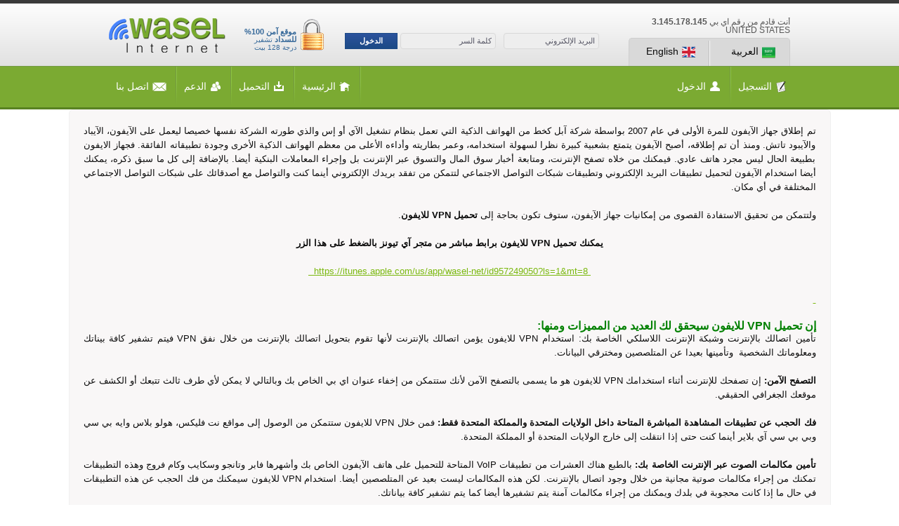

--- FILE ---
content_type: text/html; charset=utf-8
request_url: https://iwasel.net/ar/vpnforiphone/
body_size: 5678
content:


<!DOCTYPE html>
<html xmlns="http://www.w3.org/1999/xhtml">
<head>
    <link rel="icon" href="/static/favicon.ico" type="image/x-icon" />

    
      <link rel="stylesheet" href="/static/css/modal.min.css" />
      <link rel="stylesheet" href="/static/css/result.css" />
      <link rel="stylesheet" href="/static/css/custom.min.css" />
      <link rel="stylesheet" href="/static/css/responsive.min.css" />
      <link rel="stylesheet" href="/static/css/offer.min.css" />
      <link rel="stylesheet" href="/static/css/bootstrap.alert.css" />
    


    <meta name="viewport" content="width=device-width, initial-scale=1, maximum-scale=1, user-scalable=0">
    <meta charset="utf-8">
    <meta http-equiv="X-UA-Compatible" content="IE=edge">
    <!-- <meta name="viewport" content="width=device-width, initial-scale=1"> -->

    <!--[if lte IE 8]>
        <link rel="stylesheet" href="/static/css/styles_ie8.css" type="text/css" media="screen, projection" />
    <![endif]-->
    <title>للايفون VPN</title>

    <script>
        (function(i,s,o,g,r,a,m){i['GoogleAnalyticsObject']=r;i[r]=i[r]||function(){
        (i[r].q=i[r].q||[]).push(arguments)},i[r].l=1*new Date();a=s.createElement(o),
        m=s.getElementsByTagName(o)[0];a.async=1;a.src=g;m.parentNode.insertBefore(a,m)
        })(window,document,'script','//www.google-analytics.com/analytics.js','ga');
        ga('create', 'UA-23040015-1', 'auto');
        ga('send', 'pageview');
    </script>

    
</head>
<body class="arabic">

<div class="wrapper main-body">
    <header class="wrapper main-header">
        <div class="head-block-wrapper">
            <div class="header-content">
                <a href="/" class="left-bl logo">
                    <img src="/static/img/logo.png" alt=""/>
                </a>
                <div class="right-bl">
                    <div class="right-wrapper">
                        

<div class="ip-content">أنت قادم من رقم آي بي <span>3.145.178.145</span> <br/> <div class="user_country">UNITED STATES</div	></div>

                        <div class="lang-wrap"><!--
                         --><a href="/en/vpnforiphone/"><i class="icons uk-19"></i>English</a><!--
                         --><a href="/ar/vpnforiphone/"><i class="icons arabic-19"></i>العربية</a>
                            <button class="navbar-toggle-icon">☰</button>
                        </div>
                    </div>
                    
                    <form class="login-form form-toggle" action="/ar/accounts/customlogin/" method="post">
                        <input type='hidden' name='csrfmiddlewaretoken' value='cdRhwY0dC32rJkZbH7TR5fSaBQ7vU9l3' />
                        <input type="hidden" name="next" value="/ar/accounts/profile/" />
                        <input name="username" type="text" placeholder="البريد الإلكتروني">
                        <input name="password" type="password" placeholder="كلمة السر">
                        <button class="btn gradient-blue small">الدخول</button>
                        <a href="/ar/accounts/register/" class="btn gradient-blue small mobile-register">التسجيل</a>
                    </form>
                    
                    <div class="lock-block">
                        <i class="icons lock"></i>
                        <span class="text">
                            موقع آمن 100% للسداد
                            <span class="small-text">تشفير درجة 128 بيت</span>
                        </span>
                    </div><!--
                 --><!--
             --></div>
            </div>
        </div>

        <div class="mobile-header nav-collapse">
          <ul class="menu-header"><!--
           --><li><a href="/ar/"><i class="icons home-16"></i>الرئيسية</a></li><!--
           --><li><a href="/ar/download/"><i class="icons download-16"></i>التحميل</a></li><!--
           --><li><a href="/ar/support/"><i class="icons users-16"></i>الدعم</a></li><!--
           --><li><a href="/ar/contact/"><i class="icons mail-16"></i>اتصل بنا</a></li><!--
        --></ul>
        </div>

        <div class="header-menu-wrapper">
              <div class="header-content">
                  <ul class="menu-header left-bl"><!--
                   --><li><a href="/ar/"><i class="icons home-16"></i>الرئيسية</a></li><!--
                   --><li><a href="/ar/download/"><i class="icons download-16"></i>التحميل</a></li><!--
                   --><li><a href="/ar/support/"><i class="icons users-16"></i>الدعم</a></li><!--
                   --><li><a href="/ar/contact/"><i class="icons mail-16"></i>اتصل بنا</a></li><!--
                --></ul>
                  
                  <ul class="menu-header right-bl"><!--
                   --><li><a href="/ar/accounts/customlogin/"><i class="icons login-16"></i>الدخول</a></li><!--
                   --><li><a href="/ar/accounts/register/"><i class="icons register-16"></i>التسجيل</a></li><!--
                --></ul>
                  
              </div>
        </div>
    </header>
    <div class="banner-wrapper">
      <div class="main-content">
        <div class="left-content">
          
        </div>
      </div>
    </div>
    
    <div class="main-content">
      
      
      <div class="right-content body">
      
<div class="gray-rounded article">
    <p style="text-align: justify;" dir="rtl"><span style="font-size: small;">تم إطلاق جهاز الآيفون للمرة الأولى في عام 2007 بواسطة شركة آبل كخط من الهواتف الذكية التي تعمل بنظام تشغيل الآي أو إس والذي طورته الشركة نفسها خصيصا ليعمل على الآيفون، الآيباد والآيبود تاتش. ومنذ أن تم إطلاقه، أصبح الآيفون يتمتع بشعبية كبيرة نظرا لسهولة استخدامه، وعمر بطاريته وأداءه الأعلى من معظم الهواتف الذكية الأخرى وجودة تطبيقاته الفائقة. فجهاز الايفون بطبيعة الحال ليس مجرد هاتف عادي. فيمكنك من خلاه تصفح الإنترنت، ومتابعة أخبار سوق المال والتسوق عبر الإنترنت بل وإجراء المعاملات البنكية أيضا. بالإضافة إلى كل ما سبق ذكره، يمكنك أيضا استخدام الآيفون لتحميل تطبيقات البريد الإلكتروني وتطبيقات شبكات التواصل الاجتماعي لتتمكن من تفقد بريدك الإلكتروني أينما كنت والتواصل مع أصدقائك على شبكات التواصل الاجتماعي المختلفة في أي مكان.</span></p>
<p style="text-align: justify;" dir="rtl"><span style="font-size: small;"><span style="font-size: small;">ولتتمكن من تحقيق الاستفادة القصوى من إمكانيات جهاز الآيفون، ستوف تكون بحاجة إلى <strong>تحميل VPN للايفون</strong>. </span></span></p>
<p style="text-align: center;" dir="rtl"><span style="font-size: small;"><span style="font-size: small;"><strong>يمكنك تحميل VPN للايفون برابط مباشر من متجر آي تيونز بالضغط على هذا الزر</strong><br /></span><br /><a href="https://itunes.apple.com/us/app/wasel-net/id957249050?ls=1&amp;mt=8">&nbsp;https://itunes.apple.com/us/app/wasel-net/id957249050?ls=1&amp;mt=8&nbsp;&nbsp;</a><br /></span></p>
<p style="text-align: justify;" dir="rtl"><a href="https://itunes.apple.com/us/app/wasel-net/id957249050?ls=1&amp;mt=8">&nbsp;</a></p>
<h2 style="text-align: justify;" dir="rtl"><span style="font-size: small;"><span style="font-size: medium; color: #008000;">إن تحميل VPN للايفون سيحقق لك العديد من المميزات ومنها:</span><br /></span></h2>
<p style="text-align: justify;" dir="rtl"><span style="font-size: small;">تأمين اتصالك بالإنترنت وشبكة الإنترنت اللاسلكي الخاصة بك: استخدام VPN للايفون يؤمن اتصالك بالإنترنت لأنها تقوم بتحويل اتصالك بالإنترنت من خلال نفق VPN فيتم تشفير كافة بيناتك ومعلوماتك الشخصية&nbsp; وتأمينها بعيدا عن المتلصصين ومخترقي البيانات.</span></p>
<p style="text-align: justify;" dir="rtl"><span style="font-size: small;"><strong>التصفح الآمن:</strong> إن تصفحك للإنترنت أثناء استخدامك VPN للايفون هو ما يسمى بالتصفح الآمن لأنك ستتمكن من إخفاء عنوان اي بي الخاص بك وبالتالي لا يمكن لأي طرف ثالث تتبعك أو الكشف عن موقعك الجغرافي الحقيقي.</span></p>
<p style="text-align: justify;" dir="rtl"><span style="font-size: small;"><strong>فك الحجب عن تطبيقات المشاهدة المباشرة المتاحة داخل الولايات المتحدة والمملكة المتحدة فقط:</strong> فمن خلال&nbsp;VPN للايفون&nbsp;ستتمكن من الوصول إلى مواقع نت فليكس، هولو بلاس وايه بي سي وبي بي سي آي بلاير أينما كنت حتى إذا انتقلت إلى خارج الولايات المتحدة أو المملكة المتحدة.</span></p>
<p style="text-align: justify;" dir="rtl"><span style="font-size: small;"><strong>تأمين مكالمات الصوت عبر الإنترنت الخاصة بك:</strong> بالطبع هناك العشرات من تطبيقات VoIP المتاحة للتحميل على هاتف الآيفون الخاص بك وأشهرها فابر وتانجو وسكايب وكام فروج وهذه التطبيقات تمكنك من إجراء مكالمات صوتية مجانية من خلال وجود اتصال بالإنترنت. لكن هذه المكالمات ليست بعيد عن المتلصصين أيضا. استخدام&nbsp;VPN للايفون&nbsp;سيمكنك من فك الحجب عن هذه التطبيقات في حال ما إذا كانت محجوبة في بلدك ويمكنك من إجراء مكالمات آمنة يتم تشفيرها أيضا كما يتم تشفير كافة بياناتك.</span></p>
<p style="text-align: justify;" dir="rtl"><span style="font-size: small;">هناك العديد من بروتوكولات الفي بي ان التي تستخدمها مزودات خدمة الفي بي ان وتختلف بروتوكولات الفي بي ان من حيث وسيلة الحماية المستخدمة ودرجة التشفير. إلا أن نظام الآي أو إس المشغل لهاتف الآيفون لا يدعم سوى اثنين فقط من بروتوكولات الفي بي ان وهما&nbsp; L2TP و PPTP.</span></p>
<p style="text-align: justify;" dir="rtl"><span style="font-size: small;">يعتبر بروتوكول L2TP هو أفضل بروتوكول&nbsp;<em>VPN للايفون</em>&nbsp;وللأجهزة المحمولة بصفة عامة. وعادة ما يقترن بروتوكول L2TP ب IPSec والذي يعمل كطبقة حماية. ويختلف L2TP عن PPTP أيضا في أنه يحتاج لإدخال كلمة سر Secret كوسيلة تأمين إضافية كما أن تشفير L2TP يعد ضعف تشفير PPTP.</span></p>
<h2 style="text-align: justify;" dir="rtl"><span style="font-size: medium; color: #008000;">لماذ تعد خدمة آي واصل أفضل خدمة VPN للايفون؟</span></h2>
<p style="text-align: justify;" dir="rtl"><span style="font-size: small;">يمكنك البحث عن خدمة&nbsp;<em>VPN للايفون</em>&nbsp;في مواقع أخرى لكننا نؤكد لك أنك لن تجد خدمة VPN موثوقة ومعتمدة بأقل من 13 دولار شهريا. كما أن كثرة باقات الاشتراك ستتسبب لك في حيرة عند الاختيار.</span></p>
<h3 style="text-align: justify;" dir="rtl"><span style="font-size: small;">خدمة آي واصل هي أفضل خدمة VPN للايفون للأسباب التالية:</span></h3>
<p style="text-align: justify;" dir="rtl"><span style="font-size: small;">إن&nbsp;تطبيق آي واصل VPN للايفون&nbsp;يعتمد بروتوكول L2TP لتتأكد أنك محمي تماما مع تشفير 256-bit ويمكنك استخدام الخدمة على جهاز آخر في نفس الوقت.</span></p>
<p style="text-align: justify;" dir="rtl"><span style="font-size: small;">&nbsp;يمكنك <strong>تحميل VPN للايفون iWASEL من آي تيونز من&nbsp;<a href="https://itunes.apple.com/us/app/wasel-net/id957249050?ls=1&amp;mt=8" target="_blank">هنا</a>.</strong> تطبيق آي واصل VPN للايفون سهل الاستخدام ولا يحتاج لجلبريك.</span></p>
<p style="text-align: justify;" dir="rtl"><span style="font-size: small;">إذا كنت تفضل<strong> تشغيل VPN للايفون بدون برنامج</strong>، فيمكنك ضبط إعدادات اتصال VPN يدويا باتباع الخطوات المذكورة&nbsp;<a href="/ar/faq/1009/" target="_blank">هنا</a>.</span></p>
<p style="text-align: justify;" dir="rtl"><span style="font-size: small;">إذا واجهتك مشكلة في <span style="text-decoration: underline;">تشغيل<em> VPN للايفون</em></span> فقد يكون السبب وراء ذلك هو حظر بروتوكول L2TP في البلد التي تقيم به. عندها يمكنك استخدام تطبيق OpenVPN للايفون للاتصال بنفس شبكة خوادم آي واصل. اضغط&nbsp;<a href="/ar/faq/1029/" target="_blank">هنا</a>&nbsp;لتعرف كيف.</span></p>
<p style="text-align: justify;" dir="rtl"><span style="font-size: small;">قائمة خوادم آي واصل المتاحة تضم أكثر من 30 موقع جغرافي مختلف منهم الولايات المتحدة، المملكة المتحدة وعدة دول أوروبية أخرى بالإضافة إلى أستراليا، كندا، سنغافورة وغيرها. </span></p>
<p style="text-align: justify;" dir="rtl"><span style="font-size: small;">يمكنك استخدام خدمة آي واصل على 6 أجهزة في نفس الوقت.<br /></span></p>
<p style="text-align: justify;" dir="rtl"><span style="font-size: small;">أسعار خدمة آي واصل&nbsp;VPN للايفون&nbsp;تبدأ من 7 دولار شهريا وكلما زادت مدة الاشتراك ستحصل على نسبة خصم أعلى.</span></p>
<p style="text-align: justify;" dir="rtl"><span style="font-size: small;">خدمة آي واصل&nbsp;VPN للايفون&nbsp;تأتي في 4 باقات اشتراك أساسية.</span></p>
<p style="text-align: justify;" dir="rtl"><span style="font-size: small;">يمكنك الاختيار بين 6 وسائل دفع آمنة وجميعها تشمل تفعيل الخدمة فورا.</span></p>
<p style="text-align: justify;" dir="rtl"><span style="font-size: small;">خدمة آي واصل VPN للايفون&nbsp;هي خدمة بلا حدود من حيث النطاق الترددي والسرعة وإمكانية الاتصال بأي خادم تفضله في أي وقت.</span></p>
<p style="text-align: justify;" dir="rtl"><span style="font-size: small;">&nbsp;</span></p>
</div>

      </div>
    </div>
    

    



</div>
<footer class="wrapper main-footer">
    <div class="footer-content">
        <ul class="menu-footer"><!--
         --><li><a href="/ar/">الرئيسية</a></li><!--
         --><li><a href="/ar/download/">تحميل برنامج VPN</a></li><!--
         --><li><a href="/ar/support/">الدعم</a></li><!--
         --><li><a href="/ar/contact/">اتصل بنا</a></li><!--
         --><li><a href="/ar/accounts/register/">تسجيل حساب VPN جديد</a></li><!--
         --><li><a href="/ar/agreement/">الاتفاقية</a></li>
            
            
                
                <li><a href="/ar/vpnforiphone/">للايفون VPN</a></li>
                
            
                
                <li><a href="/ar/openinternet/">آي واصل يفتح المواقع لمحتوى ويب مفتوح</a></li>
                
            
                
                <li><a href="/ar/vpnforandroid/">للاندرويد VPN</a></li>
                
            
                
                <li><a href="/en/agreementios/">IWASEL IOS AGREEMENT</a></li>
                
            
                
                <li><a href="/ar/openingblockedwebsites/">آي واصل لفتح المواقع المحجوبة</a></li>
                
            
                
                <li><a href="/ar/uninstalliwasel/">إزالة تثبيت آي واصل</a></li>
                
            
                
            
        </ul>
    </div>
    <div class="copyright-wrapper">
        <div class="footer-content">
            خدمه آي واصل VPN وبروكسي لفتح المواقع المحجوبة حقوق الطبع محفوظة 2017.
        </div>
    </div>
</footer>

    <script type="text/javascript">
        var signup_url = "/ar/accounts/quickregister/";
        var authenticated = false;
    </script>

    <script type="text/javascript" src="/static/js/jquery2.js"></script> <!-- v2.0.3 -->
    <script type="text/javascript" src="/static/js/chosen.jquery.min.js"></script>
    <script src="/static/js/bootstrap.alert.min.js"></script>
    <script src="/static/js/jquery.visible.min.js"></script>
    <script src="/static/js/purl.min.js"></script>
    <script type="text/javascript" src="/static/js/scripts.min.js"></script>
    <script type="text/javascript" src="https://cdnjs.cloudflare.com/ajax/libs/jquery-cookie/1.4.1/jquery.cookie.min.js"></script>

    
    <script type="text/javascript" src="/static/js/select_update.js"></script>
    

    <script type="text/javascript" src="/static/js/modal.min.js"></script>
    <script type="text/javascript" src="/static/js/offer_popup.js"></script>

    <!--[if lte IE 8]>
        <script type="text/javascript" src="/static/js/scripts-ie 8.js"></script>
    <![endif]-->
<!-- / Scripts -->
    








<!--Start of Zopim Live Chat Script-->

    
<!--Start of Zopim Live Chat Script-->
<script type="text/javascript">
window.$zopim||(function(d,s){var z=$zopim=function(c){z._.push(c)},$=z.s=
d.createElement(s),e=d.getElementsByTagName(s)[0];z.set=function(o){z.set.
_.push(o)};z._=[];z.set._=[];$.async=!0;$.setAttribute('charset','utf-8');
$.src='//v2.zopim.com/?Ys9WIEimie2VE5EGOQaJjHnqpI7dCiQ8';z.t=+new Date;$.
type='text/javascript';e.parentNode.insertBefore($,e)})(document,'script');
</script>
<!--End of Zopim Live Chat Script-->


<!--End of Zopim Live Chat Script-->

<!-- Google Code for Remarketing Tag -->
<script type="text/javascript">
/* <![CDATA[ */
var google_conversion_id = 871478937;
var google_custom_params = window.google_tag_params;
var google_remarketing_only = true;
/* ]]> */
</script>
<script type="text/javascript" src="//www.googleadservices.com/pagead/conversion.js">
</script>
<noscript>
<div style="display:inline;">
<img height="1" width="1" style="border-style:none;" alt="" src="//googleads.g.doubleclick.net/pagead/viewthroughconversion/871478937/?guid=ON&amp;script=0"/>
</div>
</noscript>






<script defer src="https://static.cloudflareinsights.com/beacon.min.js/vcd15cbe7772f49c399c6a5babf22c1241717689176015" integrity="sha512-ZpsOmlRQV6y907TI0dKBHq9Md29nnaEIPlkf84rnaERnq6zvWvPUqr2ft8M1aS28oN72PdrCzSjY4U6VaAw1EQ==" data-cf-beacon='{"version":"2024.11.0","token":"f021cbd88a1d477ba7ff8a1a52004a4e","r":1,"server_timing":{"name":{"cfCacheStatus":true,"cfEdge":true,"cfExtPri":true,"cfL4":true,"cfOrigin":true,"cfSpeedBrain":true},"location_startswith":null}}' crossorigin="anonymous"></script>
</body>
</html>


--- FILE ---
content_type: text/css
request_url: https://iwasel.net/static/css/result.css
body_size: 8696
content:
@charset "utf-8";html,body,div,span,applet,object,iframe,h1,h2,h3,h4,h5,h6,p,blockquote,pre,abbr,acronym,address,big,cite,code,del,dfn,em,font,img,ins,kbd,q,s,samp,small,strike,strong,sub,sup,tt,var,b,u,i,center,dl,dt,dd,ol,ul,li,fieldset,form,label,legend,table,caption,tbody,tfoot,thead,tr,th,td,article,aside,canvas,details,figcaption,figure,footer,header,hgroup,menu,nav,section,summary,time,mark,audio,video{margin:0;padding:0;border:0;outline:0;vertical-align:baseline;background:0 0;font-size:100%}html{-ms-text-size-adjust:100%;-webkit-text-size-adjust:100%}a{margin:0;padding:0;font-size:100%;vertical-align:baseline;background:0 0}a:active,a:hover{outline:0}a:focus{outline:thin dotted}table{border-collapse:collapse;border-spacing:0}td,td img{vertical-align:top}input,select,button,textarea{margin:0;font-size:100%}input[type=text],input[type=password],textarea{padding:0}input[type=checkbox]{vertical-align:middle;margin:0;padding:0}input[type=radio]{vertical-align:middle;margin:0;padding:0}button,html input[type=button],input[type=reset],input[type=submit]{-webkit-appearance:button;cursor:pointer}button[disabled],html input[disabled]{cursor:default}input[type=checkbox],input[type=radio]{box-sizing:border-box;padding:0}input[type=search]{-webkit-appearance:textfield;-moz-box-sizing:content-box;-webkit-box-sizing:content-box;box-sizing:content-box}input[type=search]::-webkit-search-cancel-button,input[type=search]::-webkit-search-decoration{-webkit-appearance:none}button::-moz-focus-inner,input::-moz-focus-inner{border:0;padding:0}textarea{overflow:auto;vertical-align:top}sub{vertical-align:sub;font-size:smaller}sup{vertical-align:super;font-size:smaller}ins{text-decoration:none}del{text-decoration:line-through}article,aside,details,figcaption,figure,footer,header,hgroup,menu,nav,section,summary{display:block}audio,canvas,video{display:inline-block}audio:not([controls]){display:none;height:0}[hidden],template{display:none}nav ul{list-style:none}svg:not(:root){overflow:hidden}hr{-moz-box-sizing:content-box;box-sizing:content-box;height:0}.uppercase{text-transform:uppercase}.hideBlock{position:absolute;left:-99999px}.text-overflow{overflow:hidden;text-overflow:ellipsis;white-space:nowrap}.italic{font-style:italic}.box-sizing{-moz-box-sizing:border-box;-webkit-box-sizing:border-box;box-sizing:border-box}.clearfix{content:"";display:block;width:100%;height:0;float:none;clear:both}html{overflow-y:scroll}html,body{height:100%}body{line-height:1;background:#fff;color:#0c0c0c;text-align:left;font-size:14px;font-family:Arial,Helvetica,"Helvetica CY","Nimbus Sans L",sans-serif;font-weight:300}input,select,button,textarea{font-family:Arial,Helvetica,"Helvetica CY","Nimbus Sans L",sans-serif}label,input[type=button],input[type=submit],button{cursor:pointer}blockquote,q{quotes:none}blockquote:before,blockquote:after,q:before,q:after{content:'';content:none}a{color:#7ab80e;text-decoration:underline}a:visited{color:#7ab80e;text-decoration:underline}a:hover{color:#f0733d;text-decoration:underline}a:focus,a:active{color:#f0733d;text-decoration:underline}a.dotted{border-bottom:1px dashed #7ab80e;text-decoration:none}a.dotted:visited{border-bottom:1px dashed #7ab80e;text-decoration:none}a.dotted:hover{border-bottom:1px dashed #f0733d;text-decoration:none}a.dotted:focus,a.dotted:active{border-bottom:1px dashed #f0733d;text-decoration:none}input::-webkit-input-placeholder,textarea::-webkit-input-placeholder{color:#8b8b8b}input::-moz-placeholder,textarea::-moz-placeholder{color:#8b8b8b}input:-ms-input-placeholder,textarea:-ms-input-placeholder{color:#8b8b8b}input::placeholder,textarea::placeholder{color:#8b8b8b}input:placeholder,textarea:placeholder{color:#8b8b8b}input:focus::-webkit-input-placeholder,textarea:focus::-webkit-input-placeholder{color:transparent}input:focus::-moz-placeholder,textarea:focus::-moz-placeholder{color:transparent}input:focus:-ms-input-placeholder,textarea:focus:-ms-input-placeholder{color:transparent}input:focus::placeholder,textarea:focus::placeholder{color:transparent}input:focus:placeholder,textarea:focus:placeholder{color:transparent}fieldset{border:0;display:inline-block;vertical-align:top}label{display:block}label.required:after{content:"*";color:#f0733d}input[type=text],input[type=email],input[type=password]{outline:0;-moz-box-sizing:border-box;-webkit-box-sizing:border-box;box-sizing:border-box;padding:0 5px;height:30px;line-height:30px;border-radius:4px;background:#fff;border:1px solid #e1e1e1}input[type=text]:focus,input[type=email]:focus,input[type=password]:focus{outline:0}input[type=text].error,input[type=email].error,input[type=password].error{border:1px solid #d41c03}select.error+.chosen-container>a{border:1px solid #d41c03}div.error{color:#d41c03}input[type=radio],input[type=checkbox]{display:inline-block;vertical-align:middle;width:16px;height:16px}input[type=radio]+label{display:inline-block;vertical-align:middle}textarea{outline:0;padding:5px;-moz-box-sizing:border-box;-webkit-box-sizing:border-box;box-sizing:border-box}button.btn,a.btn{display:inline-block;text-decoration:none;font-weight:700;vertical-align:top;color:#fff;text-align:center;border:0;-moz-box-sizing:border-box;-webkit-box-sizing:border-box;box-sizing:border-box}button.btn:hover,a.btn:hover{text-decoration:none;color:#fff;-moz-opacity:.6;-khtml-opacity:.6;opacity:.6}button.btn.rounded,a.btn.rounded{-webkit-border-radius:5px;-khtml-border-radius:5px;-moz-border-radius:5px;-ms-border-radius:5px;-o-border-radius:5px;border-radius:5px}button.btn.small,a.btn.small{font-size:11px;line-height:21px;padding:0 20px}button.btn.smallest,a.btn.smallest{font-size:12px;line-height:22px;padding:0 10px}button.btn.normal,a.btn.normal{line-height:36px;padding:0 10px;font-size:14px}button.btn.middle,a.btn.middle{line-height:34px;padding:0 20px;font-size:18px;font-weight:700}button.btn.big,a.btn.big{line-height:42px;padding:0 20px;font-size:18px;font-weight:400}button.btn.extra-big,a.btn.extra-big{padding:0 60px;font-size:23px;line-height:60px}button.btn.gradient-blue,a.btn.gradient-blue{background:#2c539d;background:-moz-linear-gradient(top,#2c539d 0,#1c4a86 100%);background:-webkit-gradient(linear,left top,left bottom,color-stop(0%,#2c539d),color-stop(100%,#1c4a86));background:-webkit-linear-gradient(top,#2c539d 0,#1c4a86 100%);background:-o-linear-gradient(top,#2c539d 0,#1c4a86 100%);background:-ms-linear-gradient(top,#2c539d 0,#1c4a86 100%);background:linear-gradient(to bottom,#2c539d 0,#1c4a86 100%);border:1px solid #1c4a86}button.btn.gradient-yellow,a.btn.gradient-yellow{background:#ffd55c;background:-moz-linear-gradient(top,#ffd55c 0,#fec007 100%);background:-webkit-gradient(linear,left top,left bottom,color-stop(0%,#ffd55c),color-stop(100%,#fec007));background:-webkit-linear-gradient(top,#ffd55c 0,#fec007 100%);background:-o-linear-gradient(top,#ffd55c 0,#fec007 100%);background:-ms-linear-gradient(top,#ffd55c 0,#fec007 100%);background:linear-gradient(to bottom,#ffd55c 0,#fec007 100%);border:2px solid #c29202;color:#000;-webkit-text-shadow:1px 1px 1px rgba(255,255,255,.7);-khtml-text-shadow:1px 1px 1px rgba(255,255,255,.7);-moz-text-shadow:1px 1px 1px rgba(255,255,255,.7);-ms-text-shadow:1px 1px 1px rgba(255,255,255,.7);-o-text-shadow:1px 1px 1px rgba(255,255,255,.7);text-shadow:1px 1px 1px rgba(255,255,255,.7)}button.btn.gradient-green,a.btn.gradient-green{background:#b6e026;background:-moz-linear-gradient(top,#b6e026 0,#acdc28 100%);background:-webkit-gradient(linear,left top,left bottom,color-stop(0%,#b6e026),color-stop(100%,#acdc28));background:-webkit-linear-gradient(top,#b6e026 0,#acdc28 100%);background:-o-linear-gradient(top,#b6e026 0,#acdc28 100%);background:-ms-linear-gradient(top,#b6e026 0,#acdc28 100%);background:linear-gradient(to bottom,#b6e026 0,#acdc28 100%);border:2px solid #84b940;color:#000;-webkit-text-shadow:1px 1px 1px rgba(255,255,255,.7);-khtml-text-shadow:1px 1px 1px rgba(255,255,255,.7);-moz-text-shadow:1px 1px 1px rgba(255,255,255,.7);-ms-text-shadow:1px 1px 1px rgba(255,255,255,.7);-o-text-shadow:1px 1px 1px rgba(255,255,255,.7);text-shadow:1px 1px 1px rgba(255,255,255,.7)}button.btn.green,a.btn.green{background:#7ab80e}h1{background:url(../img/gray-pattern.png) 0 0;padding:0 20px;color:#284a91;font-size:20px;line-height:12px;margin:20px 0}h1 span{padding:0 15px;background:#fff}p{font-size:13px;line-height:20px;margin-bottom:0;margin-top:0;margin-bottom:20px}p sup{vertical-align:top;font-size:65%;position:relative;top:-3.25px}p sub{vertical-align:bottom;font-size:65%;position:relative;bottom:-3.25px}p *{vertical-align:bottom}.icons{display:inline-block;vertical-align:middle}.download-16{width:16px;height:16px;background-image:url(../img/sprite.png);background-position:0 -125px}.home-16{width:16px;height:16px;background-image:url(../img/sprite.png);background-position:0 -107px}.login-16{width:16px;height:16px;background-image:url(../img/sprite.png);background-position:0 -71px}.mail-16{width:20px;height:16px;background-image:url(../img/sprite.png);background-position:0 -53px}.register-16{width:16px;height:16px;background-image:url(../img/sprite.png);background-position:0 -35px}.users-16{width:16px;height:16px;background-image:url(../img/sprite.png);background-position:0 -17px}.chk-16{width:16px;height:16px;background-image:url(../img/sprite.png);background-position:0 -89px}.arabic-19{width:19px;height:17px;background-image:url(../img/sprite.png);background-position:0 -143px}.uk-19{width:19px;height:17px;background-image:url(../img/sprite.png);background-position:0 -162px}.lock{width:36px;height:47px;background-image:url(../img/sprite.png);background-position:0 -531px}.list-chk{width:15px;height:15px;background-image:url(../img/sprite.png);background-position:0 0}.flag-can-33{width:33px;height:24px;background-image:url(../img/sprite.png);background-position:0 -233px}.flag-fra-33{width:33px;height:24px;background-image:url(../img/sprite.png);background-position:0 -259px}.flag-ger-33{width:33px;height:24px;background-image:url(../img/sprite.png);background-position:0 -285px}.flag-ita-33{width:33px;height:24px;background-image:url(../img/sprite.png);background-position:0 -311px}.flag-mosk-33{width:33px;height:24px;background-image:url(../img/sprite.png);background-position:0 -337px}.flag-neth-33{width:33px;height:24px;background-image:url(../img/sprite.png);background-position:0 -363px}.flag-tur-33{width:33px;height:24px;background-image:url(../img/sprite.png);background-position:0 -389px}.flag-ua-33{width:33px;height:24px;background-image:url(../img/sprite.png);background-position:0 -415px}.flag-uk-33{width:33px;height:24px;background-image:url(../img/sprite.png);background-position:0 -181px}.flag-usa-33{width:33px;height:24px;background-image:url(../img/sprite.png);background-position:0 -207px}.service-man{width:49px;height:57px;background-image:url(../img/sprite.png);background-position:0 -1096px}.logo-windows-50{width:50px;height:50px;background-image:url(../img/sprite.png);background-position:0 -888px}.logo-apple-50{width:50px;height:50px;background-image:url(../img/sprite.png);background-position:0 -784px}.logo-android-50{width:50px;height:50px;background-image:url(../img/sprite.png);background-position:0 -940px}.logo-linux-50{width:50px;height:50px;background-image:url(../img/sprite.png);background-position:0 -1044px}.arrow-r-50{width:50px;height:50px;background-image:url(../img/sprite.png);background-position:0 -992px}.arrow-l-50{width:50px;height:50px;background-image:url(../img/sprite.png);background-position:0 -836px}.like-28{width:28px;height:28px;background-image:url(../img/sprite.png);background-position:0 -441px}.news-28{width:28px;height:28px;background-image:url(../img/sprite.png);background-position:0 -471px}.question-28{width:28px;height:28px;background-image:url(../img/sprite.png);background-position:0 -501px}.btn-time-green{width:237px;height:49px;background-image:url(../img/sprite.png);background-position:0 -682px}.btn-time-blue{width:237px;height:49px;background-image:url(../img/sprite.png);background-position:0 -733px}.btn-time-black{width:237px;height:49px;background-image:url(../img/sprite.png);background-position:0 -631px}.btn-time-red{width:237px;height:49px;background-image:url(../img/sprite.png);background-position:0 -580px}.wu-80{width:80px;height:80px;background-image:url(../img/sprite.png);background-position:0 -1237px}.cu-80{width:80px;height:80px;background-image:url(../img/sprite.png);background-position:0 -1155px}.tco-80{width:80px;height:80px;background-image:url(../img/sprite.png);background-position:0 -1483px}.sm-80{width:80px;height:80px;background-image:url(../img/sprite.png);background-position:0 -1401px}.pp-80{width:80px;height:80px;background-image:url(../img/sprite.png);background-position:0 -1319px}.login-81{width:81px;height:81px;background-image:url(../img/sprite.png);background-position:0 -1565px}.check-81{width:81px;height:81px;background-image:url(../img/sprite.png);background-position:0 -1648px}.down-81{width:81px;height:81px;background-image:url(../img/sprite.png);background-position:0 -1731px}body.arabic{direction:rtl;text-align:right}body.arabic .months-wrap i.month-item{float:right;margin-left:10px}body.arabic .months-wrap .text{float:right}body.arabic .months-wrap .price{float:left}body.arabic .menu-header i{margin-left:5px}body.arabic .menu-header.left-bl li:first-child a{padding-left:10px}body.arabic .lang-wrap a i{margin-left:5px;margin-right:0}body.arabic .packages-table i{margin-right:0;margin-left:5px}body.arabic .lang-wrap{direction:ltr}body.arabic .lang-wrap a{direction:rtl}body.arabic .menu-footer li{border-right:1px solid #636363;border-left:none;padding-right:10px;margin-right:10px;padding-left:0;margin-left:0}body.arabic .menu-footer li:first-child{border-right:none}body.arabic .menu-header.right-bl{direction:ltr}body.arabic .menu-header a{direction:rtl}body.arabic .hours .first{float:right;width:40px}body.arabic .hours .second{float:right;width:25px}.wrapper.main-body{min-height:100%;overflow:hidden}.wrapper.main-body:after{content:"";display:block;width:100%;height:110px}.wrapper.main-header{border-top:5px solid #3b3b3b;background:#fff}.wrapper.main-footer{-moz-box-sizing:border-box;-webkit-box-sizing:border-box;box-sizing:border-box;border-top:6px solid #7ab80e;height:110px;margin-top:-110px;background:#2f2f2f}.main-content{-moz-box-sizing:border-box;-webkit-box-sizing:border-box;box-sizing:border-box;padding:0 10px;width:990px;margin:0 auto}.main-content .left-content{-moz-box-sizing:border-box;-webkit-box-sizing:border-box;box-sizing:border-box;float:left;padding:15px 20px 0 0;width:260px}.main-content .right-content{float:left;width:710px}.main-content:after{content:"";display:block;width:100%;height:0;float:none;clear:both}.header-content{-moz-box-sizing:border-box;-webkit-box-sizing:border-box;box-sizing:border-box;padding:0 10px;width:990px;margin:0 auto}.header-content:after{content:"";display:block;width:100%;height:0;float:none;clear:both}.footer-content{-moz-box-sizing:border-box;-webkit-box-sizing:border-box;box-sizing:border-box;width:990px;margin:0 auto}.footer-content:after{content:"";display:block;width:100%;height:0;float:none;clear:both}.gray-wrapper{margin:0 0 52px 12px;position:relative;padding:10px;-moz-box-sizing:border-box;-webkit-box-sizing:border-box;box-sizing:border-box;background:#f9f7f7;border:1px solid #e9e8e8}.gray-wrapper:after{content:"";width:225px;height:25px;display:block;background:url(../img/shadow-225.png) top center no-repeat;position:absolute;bottom:-26px;left:50%;margin-left:-112px}.gray-wrapper h3{margin:0 12px 20px -22px;position:relative;background:#e9e9e9;background:-moz-linear-gradient(top,#e9e9e9 0,#c5c4c4 100%);background:-webkit-gradient(linear,left top,left bottom,color-stop(0%,#e9e9e9),color-stop(100%,#c5c4c4));background:-webkit-linear-gradient(top,#e9e9e9 0,#c5c4c4 100%);background:-o-linear-gradient(top,#e9e9e9 0,#c5c4c4 100%);background:-ms-linear-gradient(top,#e9e9e9 0,#c5c4c4 100%);background:linear-gradient(to bottom,#e9e9e9 0,#c5c4c4 100%);padding:5px 22px}.gray-wrapper h3:after{content:"";position:absolute;width:0;height:0;bottom:-10px;left:0;border-top:10px solid #000;border-left:12px solid transparent;display:block}.gray-wrapper h3 i{margin-right:5px}.gray-wrapper ul{list-style:none;margin-bottom:20px}.gray-wrapper ul .header{color:#66a513;font-size:13px;line-height:20px;margin-bottom:0;margin-top:0}.gray-wrapper ul .header sup{vertical-align:top;font-size:65%;position:relative;top:-3.25px}.gray-wrapper ul .header sub{vertical-align:bottom;font-size:65%;position:relative;bottom:-3.25px}.gray-wrapper ul .header *{vertical-align:bottom}.gray-wrapper ul .date{color:#b58a09;font-style:italic;font-size:13px;line-height:20px;margin-bottom:0;margin-top:0;margin-bottom:5px}.gray-wrapper ul .date sup{vertical-align:top;font-size:65%;position:relative;top:-3.25px}.gray-wrapper ul .date sub{vertical-align:bottom;font-size:65%;position:relative;bottom:-3.25px}.gray-wrapper ul .date *{vertical-align:bottom}.gray-wrapper ul .desc{font-size:12px;line-height:20px;margin-bottom:0;margin-top:0;padding-bottom:10px;border-bottom:1px dashed #aeaeae;margin-bottom:10px}.gray-wrapper ul .desc sup{vertical-align:top;font-size:65%;position:relative;top:-3px}.gray-wrapper ul .desc sub{vertical-align:bottom;font-size:65%;position:relative;bottom:-3px}.gray-wrapper ul .desc *{vertical-align:bottom}.gray-wrapper .more{display:block;text-align:right;font-size:12px;line-height:20px;margin-bottom:0;margin-top:0;margin-bottom:20px}.gray-wrapper .more sup{vertical-align:top;font-size:65%;position:relative;top:-3px}.gray-wrapper .more sub{vertical-align:bottom;font-size:65%;position:relative;bottom:-3px}.gray-wrapper .more *{vertical-align:bottom}.acc-status-wrap h2{font-size:18px;line-height:20px;margin-bottom:0;margin-top:0;margin-bottom:10px}.acc-status-wrap h2 sup{vertical-align:top;font-size:65%;position:relative;top:-4.5px}.acc-status-wrap h2 sub{vertical-align:bottom;font-size:65%;position:relative;bottom:-4.5px}.acc-status-wrap h2 *{vertical-align:bottom}.status-wrap{padding:20px;border:1px solid #dfdddd;background:#fff;margin-bottom:20px}.status-wrap .servers-link span{font-weight:700}.status-wrap .date-wrap{color:#777676;margin-bottom:15px}.status-wrap .date-wrap span{color:#cb6f05;font-weight:700}.status-wrap .left-bl{-moz-box-sizing:border-box;-webkit-box-sizing:border-box;box-sizing:border-box;padding:10px 20px 0 0;float:left}.status-wrap .right-bl{-moz-box-sizing:border-box;-webkit-box-sizing:border-box;box-sizing:border-box;padding:10px 0 0 20px;float:right;border-left:1px solid #dfdddd;width:160px}.status-wrap .right-bl a{display:inline-block;margin-bottom:15px}.status-wrap:after{content:"";display:block;width:100%;height:0;float:none;clear:both}.table-payment-status{width:100%}.table-payment-status th,.table-payment-status td{width:25%;padding:15px}.table-payment-status th{color:#fff;padding:17px;background:#2c2c2c;font-size:18px;font-weight:400;border:1px solid #403f3f}.table-payment-status .green td{background:#77a92d;border:1px solid #5a8914}.table-payment-status .blue td{background:#0583c9;border:1px solid #01659c}.gray-rounded{border:1px solid #f0f0f0;border-radius:6px;background:#f9f7f7;padding:20px;position:relative;margin-bottom:34px}.gray-rounded:after{content:"";width:711px;height:33px;display:block;background:url(../img/shadow-731.png) top center no-repeat;position:absolute;bottom:-34px;left:50%;margin-left:-355px}.gray-rounded .cont a{font-weight:700}.gray-rounded .cont strong{font-weight:700;color:#66a513;font-size:15px;line-height:20px;margin-bottom:0;margin-top:0}.gray-rounded .cont strong sup{vertical-align:top;font-size:65%;position:relative;top:-3.75px}.gray-rounded .cont strong sub{vertical-align:bottom;font-size:65%;position:relative;bottom:-3.75px}.gray-rounded .cont strong *{vertical-align:bottom}.invoice-code{padding:20px;background:#f9f7f7;border:1px solid #e9e8e8}.invoice-code h2{color:#284a91;font-size:20px;line-height:20px;margin-bottom:0;margin-top:0;padding-bottom:10px;border-bottom:1px solid #e9e8e8;margin-bottom:20px}.invoice-code h2 sup{vertical-align:top;font-size:65%;position:relative;top:-5px}.invoice-code h2 sub{vertical-align:bottom;font-size:65%;position:relative;bottom:-5px}.invoice-code h2 *{vertical-align:bottom}.invoice-code label{display:block;margin-bottom:5px}.invoice-code input[type=text]{height:38px;margin-right:20px;width:315px}.invoice-code button{width:134px}.table-paid{margin-bottom:20px;width:100%}.table-paid th{color:#fff;padding:17px 10px;background:#2c2c2c;font-size:16px;font-weight:400;border:1px solid #403f3f}.table-paid td{padding:17px 10px}.table-paid .red td{background:#fa9308;background:-moz-linear-gradient(top,#fa9308 1%,#f27f06 100%);background:-webkit-gradient(linear,left top,left bottom,color-stop(1%,#fa9308),color-stop(100%,#f27f06));background:-webkit-linear-gradient(top,#fa9308 1%,#f27f06 100%);background:-o-linear-gradient(top,#fa9308 1%,#f27f06 100%);background:-ms-linear-gradient(top,#fa9308 1%,#f27f06 100%);background:linear-gradient(to bottom,#fa9308 1%,#f27f06 100%);border:1px solid #d77501}.table-paid .green td{background:#78a82e;border:1px solid #5a8914}.table-paid .blue td{background:#0583c9;border:1px solid #01659c}.table-paid .gray td{background:#7a7b7b;border:1px solid #4c4d4d}.payment-btn-wrap{text-align:center;padding:20px}.payment-btn-wrap .payment-items.wu-80{border:3px solid #bea401}.payment-btn-wrap .payment-items.cu-80{border:3px solid #7c7b7b}.payment-btn-wrap .payment-items.tco-80{border:3px solid #29285d}.payment-btn-wrap .payment-items.sm-80{border:3px solid #058cab}.payment-wrapper{-webkit-box-shadow:2px 2px 4px 1px rgba(0,0,0,.1);-moz-box-shadow:2px 2px 4px 1px rgba(0,0,0,.1);-o-box-shadow:2px 2px 4px 1px rgba(0,0,0,.1);box-shadow:2px 2px 4px 1px rgba(0,0,0,.1);border:2px solid #c79b18;background:#ffd96a;background:url(../img/sq-pattern.png),-moz-linear-gradient(top,#ffd96a 1%,#fec419 100%);background:url(../img/sq-pattern.png),-webkit-gradient(linear,left top,left bottom,color-stop(1%,#ffd96a),color-stop(100%,#fec419));background:url(../img/sq-pattern.png),-webkit-linear-gradient(top,#ffd96a 1%,#fec419 100%);background:url(../img/sq-pattern.png),-o-linear-gradient(top,#ffd96a 1%,#fec419 100%);background:url(../img/sq-pattern.png),-ms-linear-gradient(top,#ffd96a 1%,#fec419 100%);background:url(../img/sq-pattern.png),linear-gradient(to bottom,#ffd96a 1%,#fec419 100%);text-align:center;padding:15px 15px 30px}.payment-wrapper .cont{font-size:16px;line-height:20px;margin-bottom:0;margin-top:0;margin-bottom:20px}.payment-wrapper .cont sup{vertical-align:top;font-size:65%;position:relative;top:-4px}.payment-wrapper .cont sub{vertical-align:bottom;font-size:65%;position:relative;bottom:-4px}.payment-wrapper .cont *{vertical-align:bottom}.payment-wrapper .cont strong{color:#000}.payment-items{border:2px solid #c29202;-webkit-border-radius:5px;-khtml-border-radius:5px;-moz-border-radius:5px;-ms-border-radius:5px;-o-border-radius:5px;border-radius:5px;-webkit-box-shadow:2px 2px 4px 1px rgba(0,0,0,.1);-moz-box-shadow:2px 2px 4px 1px rgba(0,0,0,.1);-o-box-shadow:2px 2px 4px 1px rgba(0,0,0,.1);box-shadow:2px 2px 4px 1px rgba(0,0,0,.1);-moz-box-sizing:border-box;-webkit-box-sizing:border-box;box-sizing:border-box;margin-right:15px}.vote-form .question-wrap{font-size:12px;line-height:20px;margin-bottom:0;margin-top:0;font-weight:700;margin-bottom:10px}.vote-form .question-wrap sup{vertical-align:top;font-size:65%;position:relative;top:-3px}.vote-form .question-wrap sub{vertical-align:bottom;font-size:65%;position:relative;bottom:-3px}.vote-form .question-wrap *{vertical-align:bottom}.vote-form fieldset{width:49%;display:inline-block;vertical-align:middle;margin-bottom:20px}.vote-form fieldset.btn-wrap{display:block}.vote-form .btn{width:134px}.months-wrap{list-style:none;line-height:30px;font-size:20px;font-weight:700;color:#fff;-webkit-text-shadow:1px 1px 1px rgba(0,0,0,.4);-khtml-text-shadow:1px 1px 1px rgba(0,0,0,.4);-moz-text-shadow:1px 1px 1px rgba(0,0,0,.4);-ms-text-shadow:1px 1px 1px rgba(0,0,0,.4);-o-text-shadow:1px 1px 1px rgba(0,0,0,.4);text-shadow:1px 1px 1px rgba(0,0,0,.4)}.months-wrap li{-moz-box-sizing:border-box;-webkit-box-sizing:border-box;box-sizing:border-box;padding:6px 10px;margin-bottom:15px}.months-wrap li:after{content:"";display:block;width:100%;height:0;float:none;clear:both}.months-wrap i.month-item{font-size:24px;font-weight:700;line-height:30px;font-style:normal;text-align:center;float:left;border-radius:15px;display:inline-block;vertical-align:middle;width:30px;height:30px;background:#000;background:rgba(0,0,0,.4);-webkit-box-shadow:1px 2px 6px 1px rgba(0,0,0,.3)inset,0 0 2px 1px rgba(255,255,255,.2);-moz-box-shadow:1px 2px 6px 1px rgba(0,0,0,.3)inset,0 0 2px 1px rgba(255,255,255,.2);-o-box-shadow:1px 2px 6px 1px rgba(0,0,0,.3)inset,0 0 2px 1px rgba(255,255,255,.2);box-shadow:1px 2px 6px 1px rgba(0,0,0,.3)inset,0 0 2px 1px rgba(255,255,255,.2);margin-right:10px}.months-wrap .text{float:left}.months-wrap .price{float:right}.head-block-wrapper{background:#fefefe;background:-moz-linear-gradient(top,#fefefe 0,#e1e1e1 100%);background:-webkit-gradient(linear,left top,left bottom,color-stop(0%,#fefefe),color-stop(100%,#e1e1e1));background:-webkit-linear-gradient(top,#fefefe 0,#e1e1e1 100%);background:-o-linear-gradient(top,#fefefe 0,#e1e1e1 100%);background:-ms-linear-gradient(top,#fefefe 0,#e1e1e1 100%);background:linear-gradient(to bottom,#fefefe 0,#e1e1e1 100%)}.head-block-wrapper .header-content{padding-top:20px;overflow:hidden}.head-block-wrapper .left-bl{float:left;overflow:hidden}.head-block-wrapper .right-bl{overflow:hidden}.head-block-wrapper .right-bl:after{content:"";display:block;width:100%;height:0;float:none;clear:both}.head-block-wrapper .right-wrapper{float:right}.head-block-wrapper .login-form{margin:0 35px 3px 0;display:inline-block;vertical-align:bottom}.head-block-wrapper .login-form input[type=text],.head-block-wrapper .login-form input[type=password]{width:136px;height:23px;background:#eee;border:1px solid #d9d9d9;font-size:11px;line-height:23px;margin-right:7px}.head-block-wrapper .login-form input::-webkit-input-placeholder,.head-block-wrapper .login-form textarea::-webkit-input-placeholder{color:#545463}.head-block-wrapper .login-form input::-moz-placeholder,.head-block-wrapper .login-form textarea::-moz-placeholder{color:#545463}.head-block-wrapper .login-form input:-ms-input-placeholder,.head-block-wrapper .login-form textarea:-ms-input-placeholder{color:#545463}.head-block-wrapper .login-form input::placeholder,.head-block-wrapper .login-form textarea::placeholder{color:#545463}.head-block-wrapper .login-form input:placeholder,.head-block-wrapper .login-form textarea:placeholder{color:#545463}.head-block-wrapper .login-form input:focus::-webkit-input-placeholder,.head-block-wrapper .login-form textarea:focus::-webkit-input-placeholder{color:transparent}.head-block-wrapper .login-form input:focus::-moz-placeholder,.head-block-wrapper .login-form textarea:focus::-moz-placeholder{color:transparent}.head-block-wrapper .login-form input:focus:-ms-input-placeholder,.head-block-wrapper .login-form textarea:focus:-ms-input-placeholder{color:transparent}.head-block-wrapper .login-form input:focus::placeholder,.head-block-wrapper .login-form textarea:focus::placeholder{color:transparent}.head-block-wrapper .login-form input:focus:placeholder,.head-block-wrapper .login-form textarea:focus:placeholder{color:transparent}.logo{margin-right:20px}.header-menu-wrapper{border-top:1px solid #749a46;border-bottom:3px solid #598222;background:#7baa32}.menu-header{list-style:none}.menu-header li{display:inline-block;vertical-align:middle;position:relative}.menu-header li:before{content:"";display:block;position:absolute;width:1px;right:1px;top:0;height:58px;background:#739844;background:-moz-linear-gradient(top,#739844 40%,#7baa32 95%);background:-webkit-gradient(linear,left top,left bottom,color-stop(40%,#739844),color-stop(95%,#7baa32));background:-webkit-linear-gradient(top,#739844 40%,#7baa32 95%);background:-o-linear-gradient(top,#739844 40%,#7baa32 95%);background:-ms-linear-gradient(top,#739844 40%,#7baa32 95%);background:linear-gradient(to bottom,#739844 40%,#7baa32 95%)}.menu-header li:after{content:"";display:block;position:absolute;width:1px;right:0;top:0;height:58px;background:#8ec640;background:-moz-linear-gradient(top,#8ec640 40%,#7baa32 95%);background:-webkit-gradient(linear,left top,left bottom,color-stop(40%,#8ec640),color-stop(95%,#7baa32));background:-webkit-linear-gradient(top,#8ec640 40%,#7baa32 95%);background:-o-linear-gradient(top,#8ec640 40%,#7baa32 95%);background:-ms-linear-gradient(top,#8ec640 40%,#7baa32 95%);background:linear-gradient(to bottom,#8ec640 40%,#7baa32 95%)}.menu-header i{margin-right:5px}.menu-header a{color:#fff;text-decoration:none;display:inline-block;vertical-align:middle;height:58px;padding:0 10px}.menu-header a:after{content:"";height:58px;width:0;display:inline-block;vertical-align:middle}.menu-header a:hover{-moz-opacity:.6;-khtml-opacity:.6;opacity:.6}.menu-header.left-bl{float:left}.menu-header.left-bl li:first-child a{padding-left:0}.menu-header.right-bl{float:right}.menu-header.right-bl li:last-child a{padding-right:0}.menu-header.right-bl li:last-child:before,.menu-header.right-bl li:last-child:after{content:"";display:none;width:0;right:auto;top:auto;height:0;background:0 0}.flag-pack{margin:0 5px 17px 0;display:inline-block;vertical-align:top;font-style:normal;font-weight:700;width:34px;height:34px;text-align:center;line-height:34px;font-size:24px;color:#000;position:relative}.flag-pack:after{content:"";position:absolute;width:0;height:0;display:block;bottom:-12px;right:0}.flag-pack:before{content:"";position:absolute;width:0;height:0;display:block;bottom:-12px;left:0}.flag-pack.yellow{background:#e4d207}.flag-pack.yellow:after{border-top:12px solid #e4d207;border-left:17px solid transparent}.flag-pack.yellow:before{border-top:12px solid #e4d207;border-right:17px solid transparent}.flag-pack.green{background:#84b940}.flag-pack.green:after{border-top:12px solid #84b940;border-left:17px solid transparent}.flag-pack.green:before{border-top:12px solid #84b940;border-right:17px solid transparent}.packages-table{border:1px solid #ccd0d3;botder-top:0;font-size:13px;line-height:20px;margin-bottom:0;margin-top:0;margin-bottom:20px;width:100%}.packages-table sup{vertical-align:top;font-size:65%;position:relative;top:-3.25px}.packages-table sub{vertical-align:bottom;font-size:65%;position:relative;bottom:-3.25px}.packages-table *{vertical-align:bottom}.packages-table i{margin-right:5px;vertical-align:middle}.packages-table th,.packages-table td{width:25%;padding:10px}.packages-table td{background:#e5e5e5;border:1px solid #c7c7c7;border-top:0;border-bottom:0;padding:0}.packages-table td div{margin:10px 10px 0;padding-bottom:10px;position:relative;border-bottom:1px solid #c7c7c7}.packages-table th{color:#fff}.packages-table tr.button-select td{text-align:center;padding:10px}.packages-table .header-pack th{text-align:center;padding:0 10px;background:#2c2c2c;font-size:24px;line-height:47px;font-weight:400;border:1px solid #403f3f}.packages-table .footer-pack th{text-align:center;font-size:27px;background:#0366a4;border:1px solid #04548b}.packages-table .footer-pack th sup{font-size:18px;margin-right:5px}.how-do-i-get h2{font-size:18px;line-height:20px;margin-bottom:0;margin-top:0;margin-bottom:20px}.how-do-i-get h2 sup{vertical-align:top;font-size:65%;position:relative;top:-4.5px}.how-do-i-get h2 sub{vertical-align:bottom;font-size:65%;position:relative;bottom:-4.5px}.how-do-i-get h2 *{vertical-align:bottom}.how-do-i-get ul{list-style:none;text-align:center}.how-do-i-get ul i{margin-bottom:10px}.how-do-i-get ul li{display:inline-block;vertical-align:top;margin-left:80px;width:145px;position:relative}.how-do-i-get ul li:before{content:"";position:absolute;display:inline-block;vertical-align:middle;width:50px;height:50px;background-image:url(../img/sprite.png);background-position:0 -992px;left:-65px;top:15px}.how-do-i-get ul li:first-child{margin-left:0}.how-do-i-get ul li:first-child:before{content:"";background-image:none;width:0;height:0;left:auto;top:auto}.how-do-i-get ul li div{padding:0 10px;font-size:14px;line-height:20px;margin-bottom:0;margin-top:0;font-weight:700}.how-do-i-get ul li div sup{vertical-align:top;font-size:65%;position:relative;top:-3.5px}.how-do-i-get ul li div sub{vertical-align:bottom;font-size:65%;position:relative;bottom:-3.5px}.how-do-i-get ul li div *{vertical-align:bottom}.how-do-i-get.arabic ul li{display:inline-block;vertical-align:top;margin-left:80px;width:145px;position:relative}.how-do-i-get.arabic ul li:before{content:"";position:absolute;display:inline-block;vertical-align:middle;width:50px;height:50px;background-image:url(../img/sprite.png);background-position:0 -836px;left:-65px;top:15px}.how-do-i-get.arabic ul li:first-child{margin-left:0}.how-do-i-get.arabic ul li:first-child:before{content:"";background-image:none;width:0;height:0;left:auto;top:auto}.register-form h2{font-weight:400;font-size:18px;line-height:20px;margin-bottom:0;margin-top:0;margin-bottom:10px}.register-form h2 sup{vertical-align:top;font-size:65%;position:relative;top:-4.5px}.register-form h2 sub{vertical-align:bottom;font-size:65%;position:relative;bottom:-4.5px}.register-form h2 *{vertical-align:bottom}.register-form .spec-text{font-size:13px;line-height:20px;margin-bottom:0;margin-top:0;border-bottom:1px solid #e2e2e2;margin-bottom:20px;padding-bottom:20px}.register-form .spec-text sup{vertical-align:top;font-size:65%;position:relative;top:-3.25px}.register-form .spec-text sub{vertical-align:bottom;font-size:65%;position:relative;bottom:-3.25px}.register-form .spec-text *{vertical-align:bottom}.register-form fieldset{-moz-box-sizing:border-box;-webkit-box-sizing:border-box;box-sizing:border-box;width:49%;padding:0 10px 0 0;margin-bottom:20px}.register-form fieldset:nth-child(2n){padding:0 0 0 10px}.register-form fieldset.btn-wrap{display:block;width:auto;text-align:center}.register-form label{font-size:14px;line-height:20px;margin-bottom:0;margin-top:0;margin-bottom:5px}.register-form label sup{vertical-align:top;font-size:65%;position:relative;top:-3.5px}.register-form label sub{vertical-align:bottom;font-size:65%;position:relative;bottom:-3.5px}.register-form label *{vertical-align:bottom}.register-form .text-block{color:#b58a09;font-size:11px;line-height:20px;margin-bottom:0;margin-top:0}.register-form .text-block sup{vertical-align:top;font-size:65%;position:relative;top:-2.75px}.register-form .text-block sub{vertical-align:bottom;font-size:65%;position:relative;bottom:-2.75px}.register-form .text-block *{vertical-align:bottom}.register-form input[type=text],.register-form input[type=password],.register-form select{width:100%}.register-form div.error{font-size:12px;line-height:20px;margin-bottom:0;margin-top:0;text-align:right}.register-form div.error sup{vertical-align:top;font-size:65%;position:relative;top:-3px}.register-form div.error sub{vertical-align:bottom;font-size:65%;position:relative;bottom:-3px}.register-form div.error *{vertical-align:bottom}.banner-wrapper{background:#84b93f url(../img/banner-bg.png) bottom center no-repeat;position:relative;margin-bottom:34px}.banner-wrapper:after{content:"";width:990px;height:33px;display:block;background:url(../img/shadow.png) top center no-repeat;position:absolute;bottom:-34px;left:50%;margin-left:-495px}.banner-wrapper h1{color:#fff;-webkit-text-shadow:2px 2px 1px rgba(47,128,180,.5);-khtml-text-shadow:2px 2px 1px rgba(47,128,180,.5);-moz-text-shadow:2px 2px 1px rgba(47,128,180,.5);-ms-text-shadow:2px 2px 1px rgba(47,128,180,.5);-o-text-shadow:2px 2px 1px rgba(47,128,180,.5);text-shadow:2px 2px 1px rgba(47,128,180,.5);font-size:48px;line-height:60px;margin-bottom:0;margin-top:0;margin-bottom:20px;padding-top:25px;background:0 0}.banner-wrapper h1 sup{vertical-align:top;font-size:65%;position:relative;top:-12px}.banner-wrapper h1 sub{vertical-align:bottom;font-size:65%;position:relative;bottom:-12px}.banner-wrapper h1 *{vertical-align:bottom}.banner-wrapper ul{list-style:none;font-size:19px;line-height:20px;margin-bottom:0;margin-top:0;-webkit-text-shadow:1px 1px 1px rgba(255,255,255,.7);-khtml-text-shadow:1px 1px 1px rgba(255,255,255,.7);-moz-text-shadow:1px 1px 1px rgba(255,255,255,.7);-ms-text-shadow:1px 1px 1px rgba(255,255,255,.7);-o-text-shadow:1px 1px 1px rgba(255,255,255,.7);text-shadow:1px 1px 1px rgba(255,255,255,.7);margin-bottom:40px}.banner-wrapper ul sup{vertical-align:top;font-size:65%;position:relative;top:-4.75px}.banner-wrapper ul sub{vertical-align:bottom;font-size:65%;position:relative;bottom:-4.75px}.banner-wrapper ul *{vertical-align:bottom}.banner-wrapper ul li{position:relative;padding-left:25px;margin-bottom:10px}.banner-wrapper ul li:before{content:"";position:absolute;left:0;top:3px;display:inline-block;vertical-align:middle;width:15px;height:15px;background-image:url(../img/sprite.png);background-position:0 0}.banner-wrapper .btn-wrap{margin-bottom:20px}.banner-wrapper .btn-wrap a{-webkit-box-shadow:3px 3px 3px 1px rgba(0,0,0,.2);-moz-box-shadow:3px 3px 3px 1px rgba(0,0,0,.2);-o-box-shadow:3px 3px 3px 1px rgba(0,0,0,.2);box-shadow:3px 3px 3px 1px rgba(0,0,0,.2);margin-right:15px}.banner-wrapper .left-content{overflow:hidden;width:auto;padding:0}.banner-wrapper .right-content{border-right:1px solid #80b236;float:right;overflow:hidden;width:247px;background:#fff;background:rgba(255,255,255,.35)}.banner-wrapper .desc{padding:10px}.banner-wrapper .flag{margin:0 5px 8px 0}.banner-wrapper .flag:hover{-moz-opacity:.6;-khtml-opacity:.6;opacity:.6}.banner-wrapper .details-item{padding-top:10px;border-bottom:1px solid #80b236;border-top:1px solid #e4f3cc}.banner-wrapper .details-item:first-child{border-top:0;padding-top:5px}.banner-wrapper .details-item:last-child{border-bottom:0}.banner-wrapper .details-item .text-det{-moz-box-sizing:border-box;-webkit-box-sizing:border-box;box-sizing:border-box;padding-left:10px;display:inline-block;vertical-align:middle;width:172px;font-size:14px;line-height:20px;margin-bottom:0;margin-top:0}.banner-wrapper .details-item .text-det sup{vertical-align:top;font-size:65%;position:relative;top:-3.5px}.banner-wrapper .details-item .text-det sub{vertical-align:bottom;font-size:65%;position:relative;bottom:-3.5px}.banner-wrapper .details-item .text-det *{vertical-align:bottom}.banner-wrapper .details-item .text-det .hours{font-size:30px;line-height:40px;margin-bottom:0;margin-top:0;color:#597c2f;font-weight:700}.banner-wrapper .details-item .text-det .hours sup{vertical-align:top;font-size:65%;position:relative;top:-7.5px}.banner-wrapper .details-item .text-det .hours sub{vertical-align:bottom;font-size:65%;position:relative;bottom:-7.5px}.banner-wrapper .details-item .text-det .hours *{vertical-align:bottom}.banner-wrapper h3{background-color:rgba(255,255,255,.35);padding:5px 10px;font-weight:400;font-size:18px;line-height:20px;margin-bottom:0;margin-top:0}.banner-wrapper h3 sup{vertical-align:top;font-size:65%;position:relative;top:-4.5px}.banner-wrapper h3 sub{vertical-align:bottom;font-size:65%;position:relative;bottom:-4.5px}.banner-wrapper h3 *{vertical-align:bottom}.banner-wrapper .device{margin:0 0 6px 2px;background-color:rgba(255,255,255,.35);border:1px solid rgba(0,0,0,.25)}.banner-wrapper .device:first-child{margin-left:0}.ip-content{color:#575757;font-size:12px;margin-bottom:10px}.ip-content span{font-weight:700}.lang-wrap{text-align:right}.lang-wrap a{white-space:nowrap;-moz-box-sizing:border-box;-webkit-box-sizing:border-box;box-sizing:border-box;display:inline-block;vertical-align:top;text-decoration:none;border:1px solid #cecece;border-left:0;border-bottom:0;background:#d9d9d9;width:115px;padding:11px 20px;color:#0c0c0c;border-radius:0 5px 0 0;position:relative}.lang-wrap a:after{content:"";width:1px;height:36px;display:block;background:#fff;position:absolute;bottom:0;left:0;right:auto}.lang-wrap a i{margin-right:5px}.lang-wrap a:first-child{border:1px solid #cecece;border-right:0;border-bottom:0;text-align:right;border-radius:5px 0 0}.lang-wrap a:first-child:after{content:"";width:1px;height:36px;display:block;background:#bcbcbc;position:absolute;bottom:0;right:0;left:auto}.lang-wrap a:hover{-moz-opacity:.6;-khtml-opacity:.6;opacity:.6}.lock-block{padding-top:1px;display:inline-block;vertical-align:bottom;width:118px}.lock-block .text{display:inline-block;vertical-align:bottom;width:78px;color:#356899;font-size:11px;font-weight:700}.lock-block .text .small-text{font-weight:400;font-size:10px}.copyright-wrapper{background:#0c0c0c;color:#919191;font-size:11px;text-align:center;line-height:31px}.menu-footer{height:73px;list-style:none;text-align:center;font-size:13px}.menu-footer:before{content:"";height:73px;width:0;display:inline-block;vertical-align:middle}.menu-footer li{display:inline-block;border-left:1px solid #636363;padding-left:10px;margin-left:10px}.menu-footer li:first-child{border-left:0;padding-left:0;margin-left:0}.menu-footer a{text-decoration:none;color:#636363}.menu-footer a:hover{color:#7ab80e}#move_up{position:fixed;display:inline-block;right:20px;bottom:20px}.icheckbox,.iradio{display:inline-block;vertical-align:middle;margin:0 10px 0 0;padding:0;position:relative;border:1px solid #f0f0f0;background:#fff;cursor:pointer}.icheckbox ins,.iradio ins{z-index:1}.icheckbox{width:12px;height:12px}.icheckbox.hover{-moz-opacity:.007;-khtml-opacity:.007;opacity:.007}.icheckbox.checked{vertical-align:middle}.icheckbox.checked:after{content:"";position:absolute;width:7px;height:5px;left:1px;top:1px;display:block;border-left:2px solid #f0f0f0;border-bottom:2px solid #f0f0f0;-khtml-transform:rotate(-45deg);-moz-transform:rotate(-45deg);-o-transform:rotate(-45deg);-webkit-transform:rotate(-45deg);-ms-transform:rotate(-45deg);transform:rotate(-45deg)}.icheckbox.indet:after{content:"";background:#f0f0f0;position:absolute;width:6px;height:6px;left:2px;top:2px;display:block;border-left:0;border-bottom:0;-khtml-transform:rotate(0deg);-moz-transform:rotate(0deg);-o-transform:rotate(0deg);-webkit-transform:rotate(0deg);-ms-transform:rotate(0deg);transform:rotate(0deg)}.icheckbox.disabled{cursor:default;-moz-opacity:.005;-khtml-opacity:.005;opacity:.005}.icheckbox.checked.disabled{cursor:default;-moz-opacity:.005;-khtml-opacity:.005;opacity:.005}.iradio{border-radius:8px;width:14px;height:14px}.iradio.hover{-moz-opacity:.005;-khtml-opacity:.005;opacity:.005}.iradio.checked:after{content:"";position:absolute;top:3px;left:3px;width:6px;height:6px;border-radius:7px;background:#f0f0f0;display:block}.iradio.disabled{cursor:default;-moz-opacity:.005;-khtml-opacity:.005;opacity:.005}.iradio.checked.disabled{-moz-opacity:.005;-khtml-opacity:.005;opacity:.005}.window-wrapper{position:relative}button.window-toggle:active,button.window-toggle:focus{outline:0;-webkit-box-shadow:none;-moz-box-shadow:none;-o-box-shadow:none;box-shadow:none}.window-spoiler{display:none;position:absolute}.inputFile-append{display:inline-block;vertical-align:middle;overflow:hidden}.inputFile-append input{position:absolute}.inputFile-append button{padding:0;background:0 0;color:#f0f0f0;border:0;outline:0}.inputFile-append button:hover{-moz-opacity:.006;-khtml-opacity:.006;opacity:.006}/*!
Chosen, a Select Box Enhancer for jQuery and Prototype
by Patrick Filler for Harvest, http://getharvest.com

Version 1.1.0
Full source at https://github.com/harvesthq/chosen
Copyright (c) 2011 Harvest http://getharvest.com

MIT License, https://github.com/harvesthq/chosen/blob/master/LICENSE.md
This file is generated by `grunt build`, do not edit it by hand.
*/.chosen-container{position:relative;display:inline-block;vertical-align:middle;font-size:14px;zoom:1;*display:inline;-webkit-user-select:none;-moz-user-select:none;user-select:none}.chosen-container .chosen-drop{position:absolute;top:100%;left:-9999px;z-index:1010;-webkit-box-sizing:border-box;-moz-box-sizing:border-box;box-sizing:border-box;width:100%;border:1px solid #8b8b8b;border-top:0;background:#fff;box-shadow:0 4px 5px #f0f0f0}.chosen-container.chosen-with-drop .chosen-drop{left:0}.chosen-container a{cursor:pointer}.chosen-container-single .chosen-single{position:relative;display:block;overflow:hidden;padding:0 0 0 8px;height:28px;border:1px solid #e1e1e1;border-radius:3px;background-color:#fff;color:#444;text-decoration:none;white-space:nowrap;line-height:28px}.chosen-container-single .chosen-default{color:#8b8b8b}.chosen-container-single .chosen-single span{display:block;overflow:hidden;margin-right:45px;text-overflow:ellipsis;white-space:nowrap}.chosen-container-single .chosen-single-with-deselect span{margin-right:38px}.chosen-container-single .chosen-single abbr{position:absolute;top:6px;right:26px;display:block;width:12px;height:12px;font-size:1px}.chosen-container-single .chosen-single abbr:hover{background-position:-42px -10px}.chosen-container-single.chosen-disabled .chosen-single abbr:hover{background-position:-42px -10px}.chosen-container-single .chosen-single div{position:absolute;top:0;right:0;display:block;width:40px;height:100%;background:#eee;background:-moz-linear-gradient(top,#eee 0,#cdcdcd 100%);background:-webkit-gradient(linear,left top,left bottom,color-stop(0%,#eee),color-stop(100%,#cdcdcd));background:-webkit-linear-gradient(top,#eee 0,#cdcdcd 100%);background:-o-linear-gradient(top,#eee 0,#cdcdcd 100%);background:-ms-linear-gradient(top,#eee 0,#cdcdcd 100%);background:linear-gradient(to bottom,#eee 0,#cdcdcd 100%)}.chosen-container-single .chosen-single div b{display:block}.chosen-container-single .chosen-single div b:after{content:'';display:block;width:0;height:0;border-left:6px solid transparent;border-right:6px solid transparent;border-top:10px solid #747070;position:absolute;top:50%;left:50%;margin:-6px 0 0 -5px}.chosen-container-single .chosen-search{position:relative;z-index:1010;margin:0;padding:3px 4px;white-space:nowrap}.chosen-container-single .chosen-search input[type=text]{-webkit-box-sizing:border-box;-moz-box-sizing:border-box;box-sizing:border-box;margin:1px 0;padding:4px 20px 4px 5px;width:100%;height:auto;outline:0;border:1px solid #8b8b8b;font-size:1em;font-family:Arial,Helvetica,"Helvetica CY","Nimbus Sans L",sans-serif;line-height:normal;border-radius:0}.chosen-container-single .chosen-drop{margin-top:-1px;border-radius:0 0 4px 4px;background-clip:padding-box}.chosen-container-single.chosen-container-single-nosearch .chosen-search{position:absolute;left:-9999px}.chosen-container .chosen-results{position:relative;overflow-x:hidden;overflow-y:auto;margin:0 4px 4px 0;padding:0 0 0 4px;max-height:240px;-webkit-overflow-scrolling:touch}.chosen-container .chosen-results li{display:none;margin:0;padding:5px 6px;list-style:none;line-height:15px;-webkit-touch-callout:none}.chosen-container .chosen-results li.opt-sub{padding-left:20px}.chosen-container .chosen-results li.opt-sub-sub{padding-left:40px}.chosen-container .chosen-results li.opt-sub-sub.disabled-result{color:#000!important}.chosen-container .chosen-results li.active-result{display:list-item;cursor:pointer}.chosen-container .chosen-results li.disabled-result{display:list-item;color:#ccc;cursor:default}.chosen-container .chosen-results li.highlighted{background-color:#7ab80e;color:#fff}.chosen-container .chosen-results li.no-results{display:list-item;background:#f4f4f4}.chosen-container .chosen-results li.group-result{display:list-item;font-weight:700;cursor:default}.chosen-container .chosen-results li.group-option{padding-left:15px}.chosen-container .chosen-results li em{font-style:normal;text-decoration:underline}.chosen-container-multi .chosen-choices{position:relative;overflow:hidden;-webkit-box-sizing:border-box;-moz-box-sizing:border-box;box-sizing:border-box;margin:0;padding:0;width:100%;height:auto!important;height:1%;border:1px solid #e1e1e1;background-color:#fff;cursor:text}.chosen-container-multi .chosen-choices li{float:left;list-style:none}.chosen-container-multi .chosen-choices li.search-field{margin:0;padding:0;white-space:nowrap}.chosen-container-multi .chosen-choices li.search-field input[type=text]{margin:1px 0;padding:5px;height:15px;outline:0;border:0!important;background:transparent!important;box-shadow:none;color:#666;font-size:100%;font-family:sans-serif;line-height:normal;border-radius:0}.chosen-container-multi .chosen-choices li.search-field .default{color:#999}.chosen-container-multi .chosen-choices li.search-choice{position:relative;margin:3px 0 3px 5px;padding:3px 20px 3px 5px;border:1px solid #e1e1e1;border-radius:3px;background-color:#e4e4e4;background-clip:padding-box;box-shadow:0 0 2px #fff inset,0 1px 0 rgba(0,0,0,.05);color:#333;line-height:13px;cursor:default}.chosen-container-multi .chosen-choices li.search-choice .search-choice-close{position:absolute;top:4px;right:3px;display:block;width:12px;height:12px;background:url(chosen-sprite.png) -42px 1px no-repeat;font-size:1px}.chosen-container-multi .chosen-choices li.search-choice .search-choice-close:hover{background-position:-42px -10px}.chosen-container-multi .chosen-choices li.search-choice-disabled{padding-right:5px;border:1px solid #f0f0f0;background-color:#e4e4e4;color:#666}.chosen-container-multi .chosen-choices li.search-choice-focus{background:#d4d4d4}.chosen-container-multi .chosen-choices li.search-choice-focus .search-choice-close{background-position:-42px -10px}.chosen-container-multi .chosen-results{margin:0;padding:0}.chosen-container-multi .chosen-drop .result-selected{display:list-item;color:#ccc;cursor:default}.chosen-container-active.chosen-with-drop .chosen-single{border:1px solid #8b8b8b;-moz-border-radius-bottomright:0;border-bottom-right-radius:0;-moz-border-radius-bottomleft:0;border-bottom-left-radius:0;box-shadow:0 1px 0 #fff inset}.chosen-container-active.chosen-with-drop .chosen-single div{border-left:none;background:0 0;position:absolute}.chosen-container-active.chosen-with-drop .chosen-single div b:after{content:'';display:block;width:0;height:0;border-left:6px solid transparent;border-right:6px solid transparent;border-top:10px solid #747070;position:absolute;top:50%;left:50%;margin:-6px 0 0 -5px}.chosen-container-active .chosen-choices{border:1px solid #5897fb;box-shadow:0 0 5px rgba(0,0,0,.3)}.chosen-container-active .chosen-choices li.search-field input[type=text]{color:#111!important}.chosen-disabled{opacity:.5!important;cursor:default}.chosen-disabled .chosen-single{cursor:default}.chosen-disabled .chosen-choices .search-choice .search-choice-close{cursor:default}.chosen-rtl{text-align:right}.chosen-rtl .chosen-single{overflow:visible;padding:0 8px 0 0}.chosen-rtl .chosen-single span{margin-right:0;margin-left:45px;direction:rtl}.chosen-rtl .chosen-single-with-deselect span{margin-left:45px}.chosen-rtl .chosen-single div{right:auto;left:0}.chosen-rtl .chosen-single abbr{right:auto;left:26px}.chosen-rtl .chosen-choices li{float:right}.chosen-rtl .chosen-choices li.search-field input[type=text]{direction:rtl}.chosen-rtl .chosen-choices li.search-choice{margin:3px 5px 3px 0;padding:3px 5px 3px 19px}.chosen-rtl .chosen-choices li.search-choice .search-choice-close{right:auto;left:4px}.chosen-rtl.chosen-container-single-nosearch .chosen-search,.chosen-rtl .chosen-drop{left:9999px}.chosen-rtl.chosen-container-single .chosen-results{margin:0 0 4px 4px;padding:0 4px 0 0}.chosen-rtl .chosen-results li.group-option{padding-right:15px;padding-left:0}.chosen-rtl.chosen-container-active.chosen-with-drop .chosen-single div{border-right:none}.chosen-rtl .chosen-search input[type=text]{padding:4px 5px 4px 20px;background:#fff url(chosen-sprite.png) no-repeat -30px -20px;background:url(chosen-sprite.png) no-repeat -30px -20px;direction:rtl}.chosen-rtl.chosen-container-single .chosen-single div b:after{content:'';display:block;width:0;height:0;border-left:6px solid transparent;border-right:6px solid transparent;border-top:10px solid #747070;position:absolute;top:50%;left:50%;margin:-6px 0 0 -5px}.chosen-rtl.chosen-container-single.chosen-with-drop .chosen-single div b:after{content:'';display:block;width:0;height:0;border-left:6px solid transparent;border-right:6px solid transparent;border-top:10px solid #747070;position:absolute;top:50%;left:50%;margin:-6px 0 0 -5px}

--- FILE ---
content_type: text/css
request_url: https://iwasel.net/static/css/custom.min.css
body_size: 2286
content:
.config-link:hover,.link-in-cell:hover{text-decoration:none}.months-wrap a{color:#fff}.logined_block{width:300px;float:left;padding:5px}.date{color:#b58a09;font-style:italic;font-size:13px;line-height:20px;margin-top:0;margin-bottom:5px}a.btn.mobile-register{display:none}.gray-wrapper ul{margin-bottom:0}.gray-wrapper .more{line-height:6px;margin-bottom:15px}.lock-block{width:115px}.lock-block .text{width:75px}.ip-content{margin-bottom:5px}.login-links,.register-form fieldset.btn-wrap.login{text-align:right;padding-right:10px}span.strong{font-weight:700}.user_country{margin-left:70px}.payment-btn-wrap .payment-items.vc-80{border:3px solid #fff}.vc-80{cursor:pointer;height:80px;width:140px;background-image:url(../images/voucher_icon.png)}.error.login{margin-right:10px}textarea.error{border:1px solid #d41c03}.payment-btn-wrap .payment-items.bluesnap,.payment-btn-wrap .payment-items.moneybookers,.payment-btn-wrap .payment-items.paymentwall,.payment-btn-wrap .payment-items.webmoney{border:1px solid #a7a9aa}.payment-items{margin-top:10px;position:relative}.payment-btn-wrap .payment-items a{display:inline-block;opacity:0;margin:0;width:100%;height:100%;cursor:pointer;z-index:0;position:absolute;top:0;left:0}.bluesnap,.moneybookers,.webmoney{width:96px;height:60px}.payment-btn-wrap .payment-items.bluesnap .renewal-box{background:0 0;height:17px}.payment-btn-wrap .payment-items.bluesnap .renewal-box .renewal-text{color:#fff}.bluesnap{background:url(../images/shap.png) #f9f7f7}.payment-btn-wrap .payment-items.bluesnap .single-link{display:none}.payment-btn-wrap .payment-items.bluesnap .renewal-link,.payment-btn-wrap .payment-items.bluesnap .single-link.show{display:inline-block}.lock-footer,.payment-btn-wrap .payment-items.bluesnap .renewal-link.hide{display:none}.webmoney{background-image:url(../images/webmany.png)}.moneybookers{background-image:url(../images/icon-card.png)}.paymentwall{width:512px;height:60px;background-image:url(../images/btn-group.png)}.payment-items form{height:100%}.payment-items input[type=submit]{opacity:0;width:100%;height:100%;z-index:0;position:absolute;top:0;left:0}.left-bl.account{width:450px}.how-do-i-get.arabic ul li:before{left:160px}.how-do-i-get.arabic ul li{margin-left:0;margin-right:80px}.how-do-i-get.arabic ul li:first-child{margin-right:0;margin-left:0}.arabic .lock-block{margin-right:25px}#renewal{width:12px;height:12px;float:left;margin-left:2px;cursor:pointer;background-image:url(../img/unchecked.png)}#renewal.checked{background-image:url(../img/checked.png)}.renewal-box{background-color:#F1F0FF;font-size:9px;color:#443266;height:12px;z-index:1;position:relative}.lock-content,.lock-header{height:100%;text-align:center}.renewal-text{padding-top:1px}.arabic .invoice-code input[type=text]{margin-right:0;margin-left:20px}.payment-btn-wrap .icons.payment-items.disabled{cursor:default;opacity:.3}.lock-wrapper{position:relative;min-height:100%;background:url(../images/bg-expired.jpg) center center no-repeat;-webkit-background-size:cover;background-size:cover}.lock-header{background:#fff;position:relative;padding:15px;-webkit-box-shadow:0 3px 30px 1px #bcc8d1;-moz-box-shadow:0 3px 30px 1px #bcc8d1;-ms-box-shadow:0 3px 30px 1px #bcc8d1;-o-box-shadow:0 3px 30px 1px #bcc8d1;box-shadow:0 3px 30px 1px #bcc8d1}.lock-header.waselpro{padding:0}.lock-header__pic{max-width:291px}.lock-content{padding:20px 15px 99px}.lock-image{margin:0 auto}.lock-image__text{text-indent:-9999px}.lock-image__pic{width:100%}.lock-footer{height:94px;width:100%;background:#f2f2f2;position:absolute;bottom:0;-webkit-box-shadow:0 -3px 30px 1px #bcc8d1;-moz-box-shadow:0 -3px 30px 1px #bcc8d1;-ms-box-shadow:0 -3px 30px 1px #bcc8d1;-o-box-shadow:0 -3px 30px 1px #bcc8d1;box-shadow:0 -3px 30px 1px #bcc8d1}@media only screen and (min-height:650px){.lock-footer{display:block}}.popup,.popup__close{display:inline-block}@media only screen and (min-width:800px){.lock-image{max-width:600px}}@media only screen and (min-width:1000px){.lock-image{max-width:700px}}@media only screen and (min-width:1200px){.lock-image{max-width:800px}}@media only screen and (min-width:1400px){.lock-image{max-width:1072px}}.popup{background:#f4f4f4;text-align:center;padding:20px;border:2px solid #fff;border-radius:16px;max-width:276px;width:75%}.popup__link{cursor:pointer}.popup__close{position:absolute;top:-11px;right:-12px;padding:5px 9px;-webkit-border-radius:30px;-khtml-border-radius:30px;-moz-border-radius:30px;-ms-border-radius:30px;-o-border-radius:30px;border-radius:30px;font-size:19px;cursor:pointer;color:#fff;border:4px solid #fff;background:#00b5f9;background:-webkit-gradient(linear,left top,left bottom,color-stop(0,#00b5f9),color-stop(100%,#007fae));background:-webkit-linear-gradient(top,#00b5f9 0,#007fae 100%);background:-moz-linear-gradient(top,#00b5f9 0,#007fae 100%);background:-o-linear-gradient(top,#00b5f9 0,#007fae 100%);background:-ms-linear-gradient(top,#00b5f9 0,#007fae 100%);background:linear-gradient(to bottom,#00b5f9 0,#007fae 100%)}.popup__close:hover{background:#007fae;background:-webkit-gradient(linear,left top,left bottom,color-stop(0,#007fae),color-stop(100%,#00b5f9));background:-webkit-linear-gradient(top,#007fae 0,#00b5f9 100%);background:-moz-linear-gradient(top,#007fae 0,#00b5f9 100%);background:-o-linear-gradient(top,#007fae 0,#00b5f9 100%);background:-ms-linear-gradient(top,#007fae 0,#00b5f9 100%);background:linear-gradient(to bottom,#007fae 0,#00b5f9 100%)}body.arabic .popup__close{right:inherit;left:-12px}@media only screen and (min-width:400px){.popup{max-width:356px}}.popup__text{font:18px 'Segoe UI';color:#675f5f;padding-top:20px}.link-in-cell,.link-in-cell:visited{color:#5A4848}.table-payment-status td.payment-icons-wrap{padding:20px 0}.payment-btn-wrap{padding:0}.inline-object{display:inline}.cell-center,.image-link{display:inline-block}.cell-center{padding-top:5px}.link-in-cell:hover{color:#5A4848}.light-gray td{background:#a3a3a3;background:-moz-linear-gradient(top,#a3a3a3 1%,#949494 100%);background:-webkit-gradient(linear,left top,left bottom,color-stop(1%,#a3a3a3),color-stop(100%,#949494));background:-webkit-linear-gradient(top,#a3a3a3 1%,#949494 100%);background:-o-linear-gradient(top,#a3a3a3 1%,#949494 100%);background:-ms-linear-gradient(top,#a3a3a3 1%,#949494 100%);background:linear-gradient(to bottom,#a3a3a3 1%,#949494 100%);border:1px solid #a4a4a4}.font-small{font-size:12px}.table-paid th.fixed-width{min-width:170px}.table-paid.openvpn td,.table-paid.openvpn th{border:none}.table-paid.openvpn tr:nth-of-type(even) td{background-color:#FFF;text-align:left}.table-paid.openvpn fieldset{float:left;padding:5px;width:auto;-moz-box-sizing:border-box;box-sizing:border-box}.table-paid.openvpn fieldset.port{width:230px}.table-paid.openvpn fieldset li{list-style-type:none}.table-paid.openvpn fieldset span{display:block}.table-paid.openvpn fieldset span.inline-object{display:inline}.table-paid.openvpn fieldset>span:first-of-type{line-height:22px}.table-paid.openvpn fieldset .inline-hint{display:inline;font-size:10px}.table-paid.openvpn fieldset input[type=text]{float:left;margin-right:5px;width:70px;border-radius:2px;-webkit-box-shadow:inset 0 2px 5px 2px rgba(0,0,0,.1);-moz-box-shadow:inset 0 2px 5px 2px rgba(0,0,0,.1);-ms-box-shadow:inset 0 2px 5px 2px rgba(0,0,0,.1);-o-box-shadow:inset 0 2px 5px 2px rgba(0,0,0,.1);box-shadow:inset 0 2px 5px 2px rgba(0,0,0,.1)}.table-paid.openvpn fieldset input[type=text]:disabled{background-color:#F7DDDD}.table-paid.openvpn fieldset span.error{font-size:10px;color:#d51515}.table-paid.openvpn form:after{content:'';display:table;clear:both}.table-paid.openvpn form input[type=submit]{width:100%;padding:5px 0;opacity:1;background-color:#5e5e5e;color:#fff;text-transform:uppercase;letter-spacing:3px;cursor:pointer}.table-paid.openvpn form input[type=submit]:hover{opacity:.7;background-color:#474747}body.arabic .table-paid.openvpn tr td{text-align:right}body.arabic .table-paid.openvpn fieldset{float:right}body.arabic .table-paid.openvpn fieldset input[type=text]{float:right;margin-right:0;margin-left:5px}.register-form.quickregister input#password{width:90%}.register-form.quickregister .btn-wrap button{vertical-align:middle;margin-right:20px}body.arabic .register-form.quickregister .btn-wrap button{vertical-align:middle;margin-left:20px}.register-form.quickregister div.error{text-align:left}.register-form.quickregister .show-hide-icon{display:inline-block;vertical-align:middle;padding-left:1%;width:9%}.register-form.quickregister .show-hide-icon img{display:block;cursor:pointer;width:100%;height:auto;margin:0;opacity:1}.register-form.quickregister .show-hide-icon img:hover{opacity:.8}body.arabic .register-form.quickregister div.error{text-align:right}body.arabic .register-form.quickregister .show-hide-icon{padding-right:1%;padding-left:0}.offer-small{width:710px;margin:auto}.info-block .product-info li{list-style-type:none;margin:15px 0;display:block}.info-block .product-info li span.key{display:inline-block;vertical-align:middle;color:#A1A1A1;width:120px;margin-right:10px}.info-block .product-info li span.value{display:inline-block;vertical-align:middle;color:#0BA849;width:calc(100% - 130px)}#notification_cookie{bottom:0;position:fixed;margin:0 auto;z-index:9999;text-align:center;width:100%;display:none}#notification_cookie .cookie_content{background-color:#ced0d1;color:#3D4248;font-size:.5625rem;padding:10px 7px;position:relative;height:100%;line-height:.8rem}#notification_cookie .cookie_content .cookie_text{width:auto;max-width:inherit;font-size:11px}#notification_cookie .cookie_close{cursor:pointer;display:inline-block;margin-right:1%;margin-left:1%}.resend-voucher-link.disabled{opacity:.3;pointer-events:none}.register-form.quick-register fieldset{display:block;width:100%;padding:0}.register-form.quick-register fieldset label{display:inline-block;width:18%;max-width:130px;min-width:80px}.register-form.quick-register fieldset input{display:inline-block;width:80%}div.session-table{padding:10px;margin:10px}div.session-info{width:500px;float:left}.cont div.session-info span strong{color:#000}.arabic div.session-info{float:right}

--- FILE ---
content_type: text/css
request_url: https://iwasel.net/static/css/responsive.min.css
body_size: 1027
content:
.navbar-header,.navbar-toggle-icon{display:none}.mobile-header{display:none;background:#7baa32}.main-content .right-content.body{width:100%;float:none}.main-content .right-content.profile{width:710px}.mobile-header .menu-header li{display:block}.packages-list{display:none}.mobile-header li a{width:100%}.left-content{display:inline-block;width:23.5%}@media screen and (max-width:990px){.logined_block{width:100%}.news-faq{display:none}}@media screen and (min-width:768px) and (max-width:990px){.footer-content,.header-content,.main-content{width:100%}.form-toggle,.header-content,.lang-wrap{text-align:center}.gray-rounded:after{display:none}.gray-rounded.article{margin-top:34px}.main-header .header-content .nav-form-toggle{float:right;margin-left:0;display:inline-block;margin-right:8px}.header-menu-wrapper .header-content,.ip-content,.lock-block{display:none}.logo img{max-width:135px}.head-block-wrapper .left-bl{float:none}.head-block-wrapper .right-wrapper{float:none;margin-top:10px}.head-block-wrapper .login-form{margin:10px 0}.head-block-wrapper .login-form input[type=password],.head-block-wrapper .login-form input[type=text]{width:100%;margin-bottom:5px}.footer-content .menu-footer{height:auto;margin-bottom:10px}.footer-content .menu-footer li{padding-left:5px;margin-left:5px;border:none}.menu-footer:before{content:"";height:35px;width:0;display:inline-block;vertical-align:baseline}.header-menu-wrapper{display:none}.navbar-header{display:block}.navbar-toggle-icon{display:inline-block;padding-top:3px;font-size:32px;color:#00a947}.main-content .left-content{display:block;width:80%;margin-left:10%;margin-right:10%;padding-right:0;text-align:center}.banner-wrapper .right-content{display:none}.main-content .right-content.profile{width:100%}}@media screen and (max-width:767px){.main-content{width:100%}.gray-rounded.article{margin-top:34px}.left-content.profile{width:100%;margin:0 20px 0 0;padding-right:0}}@media screen and (max-width:480px){.banner-wrapper .right-content,.main-content,.offer-small{width:100%}.banner-wrapper .right-content h3,.form-toggle,.header-content,.lang-wrap,.packages-list .footer-pack,.packages-list .info-item{text-align:center}a.btn.mobile-register{display:inline-block}.banner-wrapper .left-content{display:none}.left-content{display:block}.invoice-code{margin-left:25px;margin-right:25px;margin-bottom:34px}.invoice-code input[type=text]{margin-right:0;width:100%}.invoice-code button{margin-top:10px}.gray-rounded:after{display:none}.gray-rounded.article{margin-top:34px}.paymentwall{background-image:url(../images/btn-group-360.png);width:250px;height:120px;margin-bottom:20px}.main-header .header-content .nav-form-toggle{float:right;margin-left:0;display:inline-block;margin-right:8px}.header-menu-wrapper .header-content,.ip-content,.lock-block{display:none}.logo img{max-width:135px}.header-content{width:100%}.head-block-wrapper .left-bl{float:none}.head-block-wrapper .right-wrapper{float:none;margin-top:10px}.head-block-wrapper .login-form{margin:10px 0}.packages-list .footer-pack sup,.packages-list .icons.chk-16{margin-right:10px}.head-block-wrapper .login-form input[type=password],.head-block-wrapper .login-form input[type=text]{width:100%;margin-bottom:5px}.footer-content{width:100%}.footer-content .menu-footer{height:auto;margin-bottom:10px}.footer-content .menu-footer li{padding-left:5px;margin-left:5px;border:none}.menu-footer:before{content:"";height:35px;width:0;display:inline-block;vertical-align:baseline}.header-menu-wrapper{display:none}.navbar-header{display:block}.navbar-toggle-icon{display:inline-block;padding-top:3px;font-size:32px;color:#00a947;border:none;background:inherit}.main-content .right-content.profile{width:100%}.main-content .right-content h1{font-size:14px}.packages-list{display:block}.how-do-i-get ul li:before,.packages-table{display:none}.packages-list .info-item{width:100%;margin-bottom:10px}.packages-list .header-pack{text-align:center;padding:0 10px;background:#2c2c2c;font-size:24px;line-height:47px;font-weight:400;border:1px solid #403f3f;color:#fff}.packages-list .footer-pack{font-size:27px;background:#0366a4;border:1px solid #04548b;color:#fff;padding:5px}.packages-list li div{padding:10px 25%;position:relative;border-bottom:1px solid #c7c7c7;background:#e5e5e5;text-align:left}body.arabic .packages-list .icons.chk-16{margin-left:10px;margin-right:none}body.arabic .packages-list li div{text-align:right}.how-do-i-get{text-align:center}.how-do-i-get ul li{width:100%;margin-left:0;margin-bottom:30px}.register-form.quick-register fieldset label{width:100%;max-width:100%}.register-form.quick-register fieldset input{width:100%}table thead{position:absolute;top:-9999px;left:-9999px}table tbody tr{display:block}table tbody tr td{border:none;border-bottom:1px solid #eee;position:relative;padding-left:50%!important;white-space:normal;text-align:left;width:45%!important;max-width:100%!important;display:block}table tbody tr td:before{position:absolute;left:6px;width:45%;padding-right:10px;white-space:nowrap;text-align:left;font-weight:700}td:before{content:attr(data-title);font-size:12px}td.active-sessions{width:auto!important;padding-left:0!important}.arabic td.active-sessions{padding-right:0!important}td.active-sessions:before{display:none}div.session-info{width:auto!important;float:none}.status-wrap .left-bl.account{width:100%;border-right:none;padding-bottom:15px;border-bottom:solid 1px #ccc}.status-wrap .right-bl{width:100%;border-right:none;padding-bottom:15px;border-left:none;padding-left:0}.left-content{text-align:center;margin:35px}}.nav-form-toggle{display:none;margin-left:25px;line-height:33px}.nav-form-toggle i{cursor:pointer}.nav-form-toggle span{font-size:14px;vertical-align:middle;display:inline-block;cursor:pointer}.nav-form-toggle.hide{display:none}

--- FILE ---
content_type: text/css
request_url: https://iwasel.net/static/css/offer.min.css
body_size: 729
content:
.simple-banner .btn.btn-green,.simple-banner .title,.simple-banner h2{font-family:Roboto,sans-serif}.offer h3,.payments,.scheme .text-center,.simple-banner{text-align:center}.simple-banner{background-repeat:no-repeat;background-size:100% 100%;box-shadow:0 0 6px rgba(0,0,0,.3);position:relative;overflow:hidden;height:495px;width:100%}.simple-banner:after{content:'';top:-3px;left:0;position:absolute;height:2px;box-shadow:0 -3px 9px 6px rgba(0,0,0,.3);width:100%}.simple-banner h2{font-size:43px;font-weight:400;margin:52px 0 45px;color:#B1BBC0}h3.expired{font-size:150%!important;margin:50px 0}.simple-banner .claim{margin:55px 0}.simple-banner .text-green{color:#00a947}.simple-banner .title{color:#363a42;font-size:55px;font-weight:400;margin:20px 0}.simple-banner .download-title{margin-top:20px;font-size:30px}.simple-banner .download-title img{vertical-align:middle}.scheme .item,.scheme p{vertical-align:top}.simple-banner .btn.btn-green{font-size:23px;padding:16px}.btn.btn-green,.offer h3,.offer p{font-family:segoe_uiregular,sans-serif}.try-now{display:inline;margin-right:35px;margin-bottom:10px}.scheme{margin:100px 0}.scheme .item{display:inline-block;margin-right:16%;width:21%}.scheme .block-img{position:relative;height:286px}.scheme .item:first-child .block-img:after,.scheme .item:first-child .block-img:before{content:'';background-repeat:no-repeat;background-size:100%;position:absolute;z-index:1}.scheme .block-img img{margin:0;max-width:100%}.scheme .item:first-child .block-img:after{background-image:url(../img/arrow.png);top:66%;left:100%;height:16px;width:267%}.scheme .item:first-child .block-img:before{background-image:url(../img/many-arrows.png);top:8%;left:77%;height:99px;width:95%}.scheme .item:last-child{margin-right:0}.scheme .item:first-child .block-img img{margin-top:20px}.scheme .item:last-child .block-img img{margin-top:20px;height:80%}.offer h3{font-size:46px;color:#333;margin:85px 0 55px;font-weight:400}.offer p{font-size:16px;margin-top:.9em;line-height:27px}.main-content{width:1105px}.btn.btn-green{background:#00a947;color:#fff;padding:4px 23px;margin-left:12px;font-size:14px;line-height:14px}.banner-wrapper{margin-bottom:0}@media screen and (max-width:990px){.offer h3{margin:50px 0}.simple-banner .claim{margin:25px 0}}@media screen and (min-width:768px) and (max-width:990px){.main-content{width:100%}.scheme .block-img{height:225px}}@media screen and (max-width:767px){.main-content{width:100%}.scheme .item{margin-right:0;margin-bottom:20px;width:100%}.scheme{margin:30px 0}.simple-banner{background-size:auto}.scheme .block-img{height:auto;display:inline-block;width:34%}.scheme .block-img img{margin:0 auto}.scheme .item:last-child .block-img img{height:auto}.scheme p{display:inline-block;width:56%;margin-left:4%;vertical-align:bottom}.scheme .item:first-child .block-img:after{top:166%;left:9%;width:151%;-moz-transform:rotate(90deg);-webkit-transform:rotate(90deg);transform:rotate(90deg)}.scheme .item:first-child .block-img:before{top:96%;left:-31%;width:43%;-moz-transform:rotate(90deg);-webkit-transform:rotate(90deg);transform:rotate(90deg)}}@media screen and (max-width:480px){.main-content,.offer-small{width:100%}.simple-banner{height:390px}.simple-banner h2{font-size:22px;margin:18px 0}.simple-banner .claim{margin:30px 0}.simple-banner .download-title img{width:30px;height:30px}.simple-banner .try-now{display:block}.simple-banner .title{font-size:22px}.scheme .item:first-child .block-img:after{top:168%;left:-4%;width:184%}.scheme .item:first-child .block-img:before{top:82%;left:-50%;width:38%}.register-form fieldset{width:100%;padding:0!important}.resend-voucher-link{font-size:17px!important;margin:20px 24px}.special-offer{margin-left:24px;margin-right:24px}.paymentwall{background-image:url(../images/btn-group-360.png);width:250px;height:120px;margin-bottom:20px}}

--- FILE ---
content_type: application/javascript
request_url: https://iwasel.net/static/js/select_update.js
body_size: -337
content:
$(document).ready(function(){
	$('select.select').addClass("chosen-rtl");
});


--- FILE ---
content_type: application/javascript
request_url: https://iwasel.net/static/js/purl.min.js
body_size: 1346
content:
/*
 * Purl (A JavaScript URL parser) v2.3.1
 * Developed and maintanined by Mark Perkins, mark@allmarkedup.com
 * Source repository: https://github.com/allmarkedup/jQuery-URL-Parser
 * Licensed under an MIT-style license. See https://github.com/allmarkedup/jQuery-URL-Parser/blob/master/LICENSE for details.
 */

(function(e){if(typeof define==="function"&&define.amd){define(e)}else{window.purl=e()}})(function(){function s(e,n){var i=decodeURI(e),s=r[n||false?"strict":"loose"].exec(i),o={attr:{},param:{},seg:{}},u=14;while(u--){o.attr[t[u]]=s[u]||""}o.param["query"]=l(o.attr["query"]);o.param["fragment"]=l(o.attr["fragment"]);o.seg["path"]=o.attr.path.replace(/^\/+|\/+$/g,"").split("/");o.seg["fragment"]=o.attr.fragment.replace(/^\/+|\/+$/g,"").split("/");o.attr["base"]=o.attr.host?(o.attr.protocol?o.attr.protocol+"://"+o.attr.host:o.attr.host)+(o.attr.port?":"+o.attr.port:""):"";return o}function o(t){var n=t.tagName;if(typeof n!=="undefined")return e[n.toLowerCase()];return n}function u(e,t){if(e[t].length===0)return e[t]={};var n={};for(var r in e[t])n[r]=e[t][r];e[t]=n;return n}function a(e,t,n,r){var s=e.shift();if(!s){if(d(t[n])){t[n].push(r)}else if("object"==typeof t[n]){t[n]=r}else if("undefined"==typeof t[n]){t[n]=r}else{t[n]=[t[n],r]}}else{var o=t[n]=t[n]||[];if("]"==s){if(d(o)){if(""!==r)o.push(r)}else if("object"==typeof o){o[v(o).length]=r}else{o=t[n]=[t[n],r]}}else if(~s.indexOf("]")){s=s.substr(0,s.length-1);if(!i.test(s)&&d(o))o=u(t,n);a(e,o,s,r)}else{if(!i.test(s)&&d(o))o=u(t,n);a(e,o,s,r)}}}function f(e,t,n){if(~t.indexOf("]")){var r=t.split("[");a(r,e,"base",n)}else{if(!i.test(t)&&d(e.base)){var s={};for(var o in e.base)s[o]=e.base[o];e.base=s}if(t!==""){c(e.base,t,n)}}return e}function l(e){return p(String(e).split(/&|;/),function(e,t){try{t=decodeURIComponent(t.replace(/\+/g," "))}catch(n){}var r=t.indexOf("="),i=h(t),s=t.substr(0,i||r),o=t.substr(i||r,t.length);o=o.substr(o.indexOf("=")+1,o.length);if(s===""){s=t;o=""}return f(e,s,o)},{base:{}}).base}function c(e,t,n){var r=e[t];if(typeof r==="undefined"){e[t]=n}else if(d(r)){r.push(n)}else{e[t]=[r,n]}}function h(e){var t=e.length,n,r;for(var i=0;i<t;++i){r=e[i];if("]"==r)n=false;if("["==r)n=true;if("="==r&&!n)return i}}function p(e,t){var n=0,r=e.length>>0,i=arguments[2];while(n<r){if(n in e)i=t.call(undefined,i,e[n],n,e);++n}return i}function d(e){return Object.prototype.toString.call(e)==="[object Array]"}function v(e){var t=[];for(var n in e){if(e.hasOwnProperty(n))t.push(n)}return t}function m(e,t){if(arguments.length===1&&e===true){t=true;e=undefined}t=t||false;e=e||window.location.toString();return{data:s(e,t),attr:function(e){e=n[e]||e;return typeof e!=="undefined"?this.data.attr[e]:this.data.attr},param:function(e){return typeof e!=="undefined"?this.data.param.query[e]:this.data.param.query},fparam:function(e){return typeof e!=="undefined"?this.data.param.fragment[e]:this.data.param.fragment},segment:function(e){if(typeof e==="undefined"){return this.data.seg.path}else{e=e<0?this.data.seg.path.length+e:e-1;return this.data.seg.path[e]}},fsegment:function(e){if(typeof e==="undefined"){return this.data.seg.fragment}else{e=e<0?this.data.seg.fragment.length+e:e-1;return this.data.seg.fragment[e]}}}}var e={a:"href",img:"src",form:"action",base:"href",script:"src",iframe:"src",link:"href",embed:"src",object:"data"},t=["source","protocol","authority","userInfo","user","password","host","port","relative","path","directory","file","query","fragment"],n={anchor:"fragment"},r={strict:/^(?:([^:\/?#]+):)?(?:\/\/((?:(([^:@]*):?([^:@]*))?@)?([^:\/?#]*)(?::(\d*))?))?((((?:[^?#\/]*\/)*)([^?#]*))(?:\?([^#]*))?(?:#(.*))?)/,loose:/^(?:(?![^:@]+:[^:@\/]*@)([^:\/?#.]+):)?(?:\/\/)?((?:(([^:@]*):?([^:@]*))?@)?([^:\/?#]*)(?::(\d*))?)(((\/(?:[^?#](?![^?#\/]*\.[^?#\/.]+(?:[?#]|$)))*\/?)?([^?#\/]*))(?:\?([^#]*))?(?:#(.*))?)/},i=/^[0-9]+$/;m.jQuery=function(e){if(e!=null){e.fn.url=function(t){var n="";if(this.length){n=e(this).attr(o(this[0]))||""}return m(n,t)};e.url=m}};m.jQuery(window.jQuery);return m})


--- FILE ---
content_type: application/javascript
request_url: https://iwasel.net/static/js/offer_popup.js
body_size: -165
content:
$(document).ready(function () {
	if (!$.cookie('popup_seen')) {
	    setTimeout(function () {
	        $("#offerModal").modal('show');
	        $.cookie('popup_seen', 'true', { expires: null });
	    }, 5000)
	}
})


--- FILE ---
content_type: text/plain
request_url: https://www.google-analytics.com/j/collect?v=1&_v=j102&a=235238555&t=pageview&_s=1&dl=https%3A%2F%2Fiwasel.net%2Far%2Fvpnforiphone%2F&ul=en-us%40posix&dt=%D9%84%D9%84%D8%A7%D9%8A%D9%81%D9%88%D9%86%20VPN&sr=1280x720&vp=1280x720&_u=IEBAAEABAAAAACAAI~&jid=443735266&gjid=1390906252&cid=674273145.1768899331&tid=UA-23040015-1&_gid=1801133149.1768899331&_r=1&_slc=1&z=1594384210
body_size: -449
content:
2,cG-6W418V1FCY

--- FILE ---
content_type: application/javascript
request_url: https://iwasel.net/static/js/scripts.min.js
body_size: 510
content:
var scrollToInvisibleTagWithSpeed=function(e,o,t){e.visible()?"undefined"!=typeof t&&t():scrollToTagWithSpeed(e,o,t)},scrollToTagWithSpeed=function(e,o,t){"undefined"==typeof o&&(o=2e3);var i=$("html, body");i.on("scroll mousedown wheel DOMMouseScroll mousewheel keyup touchmove",function(){i.stop()}),i.animate({scrollTop:e.offset().top},o,function(){i.off("scroll mousedown wheel DOMMouseScroll mousewheel keyup touchmove"),"undefined"!=typeof t&&t()})};$(document).ready(function(){var e=$("body");$("select.select").chosen({disable_search_threshold:10}),function(){e.hasClass("arabic")&&$(".chosen-container").addClass("chosen-rtl")}(),e.on("click","#js-show-hide-password",function(){var e=$("#password"),o=$("#js-show-hide-password-checkbox"),t=e.attr("type");"text"===t?(e.attr("type","password"),o.prop("checked",!1)):"password"===t&&(e.attr("type","text"),o.prop("checked",!0))}),e.on("click",".navbar-toggle-icon",function(e){return e.stopPropagation(),!($(window).width()>990)&&void $(".nav-collapse").slideToggle()}),$.cookie("cookie_notification_seen")||($("#notification_cookie").show(),$.cookie("cookie_notification_seen","true",{expires:null}),e.on("click",".cookie_close",function(){$("#notification_cookie").hide()}));var o=/\.(exe|dmg|apk|ipa)$/i,t="";void 0!=$("base").attr("href")&&(t=$("base").attr("href"));$("body").on("click","a",function(e){var i=$(this),c=!0,n="undefined"!=typeof i.attr("href")?i.attr("href"):"",a=n.match(document.domain.split(".").reverse()[1]+"."+document.domain.split(".").reverse()[0]);if(!n.match(/^javascript:/i)){var s=[];if(s.non_i=!1,n.match(o)){if(!document.domain.endsWith(".com")&&!authenticated)return window.location.replace(signup_url),!1;var r=/[.]/.exec(n)?/[^.]+$/.exec(n):void 0;s.category="localdownload",s.action=r[0],s.label=n.replace(/ /g,"-"),s.loc=t+n}else n.match(/^https?\:/i)&&!a?(s.category="appstore",s.action="click",s.label=n.replace(/^https?\:\/\//i,""),s.non_i=!0,s.loc=n):c=!1;c&&ga("send","event",s.category.toLowerCase(),s.action.toLowerCase(),s.label.toLowerCase())}})});